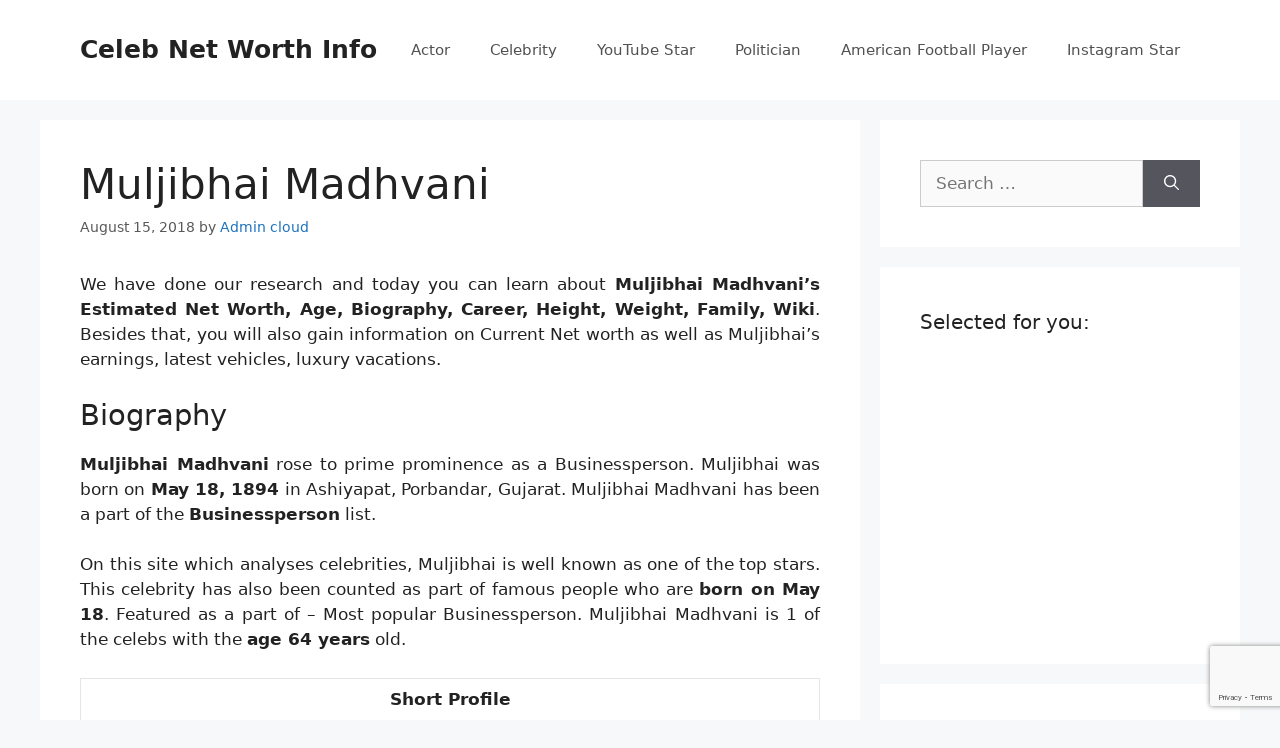

--- FILE ---
content_type: text/html; charset=UTF-8
request_url: https://celebnetworthinfo.com/muljibhai-madhvani-net-worth/
body_size: 9346
content:
<!DOCTYPE html>
<html lang="en-US" prefix="og: http://ogp.me/ns#">
<head>
	<meta charset="UTF-8">
	<link rel="profile" href="https://gmpg.org/xfn/11">
	
<!-- Search Engine Optimization by Rank Math - https://s.rankmath.com/home -->
<title>Muljibhai Madhvani - Celeb Net Worth Info</title>
<meta name="description" content="We have done our research and today you can learn about Muljibhai Madhvani&#039;s Estimated Net Worth, Age, Biography, Career, Height, Weight, Family, Wiki. Besides"/>
<meta name="robots" content="index, follow, max-snippet:-1, max-video-preview:-1, max-image-preview:large"/>
<link rel="canonical" href="https://celebnetworthinfo.com/muljibhai-madhvani-net-worth/" />
<meta property="og:locale" content="en_US">
<meta property="og:type" content="article">
<meta property="og:title" content="Muljibhai Madhvani - Celeb Net Worth Info">
<meta property="og:description" content="We have done our research and today you can learn about Muljibhai Madhvani&#039;s Estimated Net Worth, Age, Biography, Career, Height, Weight, Family, Wiki. Besides">
<meta property="og:url" content="https://celebnetworthinfo.com/muljibhai-madhvani-net-worth/">
<meta property="og:site_name" content="Celeb Net Worth Info">
<meta property="article:section" content="Businessperson">
<meta name="twitter:card" content="summary_large_image">
<meta name="twitter:title" content="Muljibhai Madhvani - Celeb Net Worth Info">
<meta name="twitter:description" content="We have done our research and today you can learn about Muljibhai Madhvani&#039;s Estimated Net Worth, Age, Biography, Career, Height, Weight, Family, Wiki. Besides">
<script type="application/ld+json">{"@context":"https:\/\/schema.org","@graph":[{"@type":"BlogPosting","headline":"Muljibhai Madhvani - Celeb Net Worth Info","description":"We have done our research and today you can learn about Muljibhai Madhvani&#039;s Estimated Net Worth, Age, Biography, Career, Height, Weight, Family, Wiki. Besides","datePublished":"2018-08-15T02:04:38+00:00","dateModified":"2018-08-15T02:04:38+00:00","publisher":{"@type":"Organization","name":"Celeb Net Worth Info","logo":{"@type":"ImageObject","url":"https:\/\/celebnetworthinfo.com\/wp-content\/uploads\/2019\/11\/logo-Copy.png"}},"mainEntityOfPage":{"@type":"WebPage","@id":"https:\/\/celebnetworthinfo.com\/muljibhai-madhvani-net-worth\/"},"author":{"@type":"Person","name":"Admin cloud"}}]}</script>
<!-- /Rank Math WordPress SEO plugin -->

<link rel="amphtml" href="https://celebnetworthinfo.com/muljibhai-madhvani-net-worth/amp/" /><meta name="generator" content="AMP for WP 1.0.77.12"/><link rel='dns-prefetch' href='//www.google.com' />
<link rel='dns-prefetch' href='//s.w.org' />
<link rel="alternate" type="application/rss+xml" title="Celeb Net Worth Info &raquo; Feed" href="https://celebnetworthinfo.com/feed/" />
<link rel="alternate" type="application/rss+xml" title="Celeb Net Worth Info &raquo; Comments Feed" href="https://celebnetworthinfo.com/comments/feed/" />
		<script>
			window._wpemojiSettings = {"baseUrl":"https:\/\/s.w.org\/images\/core\/emoji\/13.0.0\/72x72\/","ext":".png","svgUrl":"https:\/\/s.w.org\/images\/core\/emoji\/13.0.0\/svg\/","svgExt":".svg","source":{"concatemoji":"https:\/\/celebnetworthinfo.com\/wp-includes\/js\/wp-emoji-release.min.js?ver=5.5.17"}};
			!function(e,a,t){var n,r,o,i=a.createElement("canvas"),p=i.getContext&&i.getContext("2d");function s(e,t){var a=String.fromCharCode;p.clearRect(0,0,i.width,i.height),p.fillText(a.apply(this,e),0,0);e=i.toDataURL();return p.clearRect(0,0,i.width,i.height),p.fillText(a.apply(this,t),0,0),e===i.toDataURL()}function c(e){var t=a.createElement("script");t.src=e,t.defer=t.type="text/javascript",a.getElementsByTagName("head")[0].appendChild(t)}for(o=Array("flag","emoji"),t.supports={everything:!0,everythingExceptFlag:!0},r=0;r<o.length;r++)t.supports[o[r]]=function(e){if(!p||!p.fillText)return!1;switch(p.textBaseline="top",p.font="600 32px Arial",e){case"flag":return s([127987,65039,8205,9895,65039],[127987,65039,8203,9895,65039])?!1:!s([55356,56826,55356,56819],[55356,56826,8203,55356,56819])&&!s([55356,57332,56128,56423,56128,56418,56128,56421,56128,56430,56128,56423,56128,56447],[55356,57332,8203,56128,56423,8203,56128,56418,8203,56128,56421,8203,56128,56430,8203,56128,56423,8203,56128,56447]);case"emoji":return!s([55357,56424,8205,55356,57212],[55357,56424,8203,55356,57212])}return!1}(o[r]),t.supports.everything=t.supports.everything&&t.supports[o[r]],"flag"!==o[r]&&(t.supports.everythingExceptFlag=t.supports.everythingExceptFlag&&t.supports[o[r]]);t.supports.everythingExceptFlag=t.supports.everythingExceptFlag&&!t.supports.flag,t.DOMReady=!1,t.readyCallback=function(){t.DOMReady=!0},t.supports.everything||(n=function(){t.readyCallback()},a.addEventListener?(a.addEventListener("DOMContentLoaded",n,!1),e.addEventListener("load",n,!1)):(e.attachEvent("onload",n),a.attachEvent("onreadystatechange",function(){"complete"===a.readyState&&t.readyCallback()})),(n=t.source||{}).concatemoji?c(n.concatemoji):n.wpemoji&&n.twemoji&&(c(n.twemoji),c(n.wpemoji)))}(window,document,window._wpemojiSettings);
		</script>
		<style>
img.wp-smiley,
img.emoji {
	display: inline !important;
	border: none !important;
	box-shadow: none !important;
	height: 1em !important;
	width: 1em !important;
	margin: 0 .07em !important;
	vertical-align: -0.1em !important;
	background: none !important;
	padding: 0 !important;
}
</style>
	<link rel='stylesheet' id='wp-block-library-css'  href='https://celebnetworthinfo.com/wp-includes/css/dist/block-library/style.min.css?ver=5.5.17' media='all' />
<link rel='stylesheet' id='contact-form-7-css'  href='https://celebnetworthinfo.com/wp-content/plugins/contact-form-7/includes/css/styles.css?ver=5.2.2' media='all' />
<link rel='stylesheet' id='generate-style-css'  href='https://celebnetworthinfo.com/wp-content/themes/generatepress/assets/css/main.min.css?ver=3.0.4' media='all' />
<style id='generate-style-inline-css'>
body{background-color:#f7f8f9;color:#222222;}a{color:#1e73be;}a:hover, a:focus, a:active{color:#000000;}.wp-block-group__inner-container{max-width:1200px;margin-left:auto;margin-right:auto;}body, button, input, select, textarea{font-family:-apple-system, system-ui, BlinkMacSystemFont, "Segoe UI", Helvetica, Arial, sans-serif, "Apple Color Emoji", "Segoe UI Emoji", "Segoe UI Symbol";}body{line-height:1.5;}.entry-content > [class*="wp-block-"]:not(:last-child){margin-bottom:1.5em;}.main-navigation .main-nav ul ul li a{font-size:14px;}.sidebar .widget, .footer-widgets .widget{font-size:17px;}@media (max-width:768px){h1{font-size:31px;}h2{font-size:27px;}h3{font-size:24px;}h4{font-size:22px;}h5{font-size:19px;}}.top-bar{background-color:#636363;color:#ffffff;}.top-bar a{color:#ffffff;}.top-bar a:hover{color:#303030;}.site-header{background-color:#ffffff;}.main-title a,.main-title a:hover{color:#222222;}.site-description{color:#757575;}.mobile-menu-control-wrapper .menu-toggle,.mobile-menu-control-wrapper .menu-toggle:hover,.mobile-menu-control-wrapper .menu-toggle:focus,.has-inline-mobile-toggle #site-navigation.toggled{background-color:rgba(0, 0, 0, 0.02);}.main-navigation,.main-navigation ul ul{background-color:#ffffff;}.main-navigation .main-nav ul li a,.menu-toggle, .main-navigation .menu-bar-items{color:#515151;}.main-navigation .main-nav ul li:hover > a,.main-navigation .main-nav ul li:focus > a, .main-navigation .main-nav ul li.sfHover > a, .main-navigation .menu-bar-item:hover > a, .main-navigation .menu-bar-item.sfHover > a{color:#7a8896;background-color:#ffffff;}button.menu-toggle:hover,button.menu-toggle:focus{color:#515151;}.main-navigation .main-nav ul li[class*="current-menu-"] > a{color:#7a8896;background-color:#ffffff;}.main-navigation .main-nav ul li[class*="current-menu-"] > a:hover,.main-navigation .main-nav ul li[class*="current-menu-"].sfHover > a{color:#7a8896;background-color:#ffffff;}.navigation-search input[type="search"],.navigation-search input[type="search"]:active, .navigation-search input[type="search"]:focus, .main-navigation .main-nav ul li.search-item.active > a, .main-navigation .menu-bar-items .search-item.active > a{color:#7a8896;background-color:#ffffff;}.main-navigation ul ul{background-color:#eaeaea;}.main-navigation .main-nav ul ul li a{color:#515151;}.main-navigation .main-nav ul ul li:hover > a,.main-navigation .main-nav ul ul li:focus > a,.main-navigation .main-nav ul ul li.sfHover > a{color:#7a8896;background-color:#eaeaea;}.main-navigation .main-nav ul ul li[class*="current-menu-"] > a{color:#7a8896;background-color:#eaeaea;}.main-navigation .main-nav ul ul li[class*="current-menu-"] > a:hover,.main-navigation .main-nav ul ul li[class*="current-menu-"].sfHover > a{color:#7a8896;background-color:#eaeaea;}.separate-containers .inside-article, .separate-containers .comments-area, .separate-containers .page-header, .one-container .container, .separate-containers .paging-navigation, .inside-page-header{background-color:#ffffff;}.entry-title a{color:#222222;}.entry-title a:hover{color:#55555e;}.entry-meta{color:#595959;}.sidebar .widget{background-color:#ffffff;}.footer-widgets{background-color:#ffffff;}.footer-widgets .widget-title{color:#000000;}.site-info{color:#ffffff;background-color:#55555e;}.site-info a{color:#ffffff;}.site-info a:hover{color:#d3d3d3;}.footer-bar .widget_nav_menu .current-menu-item a{color:#d3d3d3;}input[type="text"],input[type="email"],input[type="url"],input[type="password"],input[type="search"],input[type="tel"],input[type="number"],textarea,select{color:#666666;background-color:#fafafa;border-color:#cccccc;}input[type="text"]:focus,input[type="email"]:focus,input[type="url"]:focus,input[type="password"]:focus,input[type="search"]:focus,input[type="tel"]:focus,input[type="number"]:focus,textarea:focus,select:focus{color:#666666;background-color:#ffffff;border-color:#bfbfbf;}button,html input[type="button"],input[type="reset"],input[type="submit"],a.button,a.wp-block-button__link:not(.has-background){color:#ffffff;background-color:#55555e;}button:hover,html input[type="button"]:hover,input[type="reset"]:hover,input[type="submit"]:hover,a.button:hover,button:focus,html input[type="button"]:focus,input[type="reset"]:focus,input[type="submit"]:focus,a.button:focus,a.wp-block-button__link:not(.has-background):active,a.wp-block-button__link:not(.has-background):focus,a.wp-block-button__link:not(.has-background):hover{color:#ffffff;background-color:#3f4047;}a.generate-back-to-top{background-color:rgba( 0,0,0,0.4 );color:#ffffff;}a.generate-back-to-top:hover,a.generate-back-to-top:focus{background-color:rgba( 0,0,0,0.6 );color:#ffffff;}@media (max-width:768px){.main-navigation .menu-bar-item:hover > a, .main-navigation .menu-bar-item.sfHover > a{background:none;color:#515151;}}.nav-below-header .main-navigation .inside-navigation.grid-container, .nav-above-header .main-navigation .inside-navigation.grid-container{padding:0px 20px 0px 20px;}.site-main .wp-block-group__inner-container{padding:40px;}.separate-containers .paging-navigation{padding-top:20px;padding-bottom:20px;}.entry-content .alignwide, body:not(.no-sidebar) .entry-content .alignfull{margin-left:-40px;width:calc(100% + 80px);max-width:calc(100% + 80px);}.rtl .menu-item-has-children .dropdown-menu-toggle{padding-left:20px;}.rtl .main-navigation .main-nav ul li.menu-item-has-children > a{padding-right:20px;}@media (max-width:768px){.separate-containers .inside-article, .separate-containers .comments-area, .separate-containers .page-header, .separate-containers .paging-navigation, .one-container .site-content, .inside-page-header{padding:30px;}.site-main .wp-block-group__inner-container{padding:30px;}.inside-top-bar{padding-right:30px;padding-left:30px;}.inside-header{padding-right:30px;padding-left:30px;}.widget-area .widget{padding-top:30px;padding-right:30px;padding-bottom:30px;padding-left:30px;}.footer-widgets-container{padding-top:30px;padding-right:30px;padding-bottom:30px;padding-left:30px;}.inside-site-info{padding-right:30px;padding-left:30px;}.entry-content .alignwide, body:not(.no-sidebar) .entry-content .alignfull{margin-left:-30px;width:calc(100% + 60px);max-width:calc(100% + 60px);}.one-container .site-main .paging-navigation{margin-bottom:20px;}}/* End cached CSS */.is-right-sidebar{width:30%;}.is-left-sidebar{width:30%;}.site-content .content-area{width:70%;}@media (max-width:768px){.main-navigation .menu-toggle,.sidebar-nav-mobile:not(#sticky-placeholder){display:block;}.main-navigation ul,.gen-sidebar-nav,.main-navigation:not(.slideout-navigation):not(.toggled) .main-nav > ul,.has-inline-mobile-toggle #site-navigation .inside-navigation > *:not(.navigation-search):not(.main-nav){display:none;}.nav-align-right .inside-navigation,.nav-align-center .inside-navigation{justify-content:space-between;}.has-inline-mobile-toggle .mobile-menu-control-wrapper{display:flex;flex-wrap:wrap;}.has-inline-mobile-toggle .inside-header{flex-direction:row;text-align:left;flex-wrap:wrap;}.has-inline-mobile-toggle .header-widget,.has-inline-mobile-toggle #site-navigation{flex-basis:100%;}.nav-float-left .has-inline-mobile-toggle #site-navigation{order:10;}}
</style>
<script src='https://celebnetworthinfo.com/wp-includes/js/jquery/jquery.js?ver=1.12.4-wp' id='jquery-core-js'></script>
<link rel="https://api.w.org/" href="https://celebnetworthinfo.com/wp-json/" /><link rel="alternate" type="application/json" href="https://celebnetworthinfo.com/wp-json/wp/v2/posts/121700" /><link rel="EditURI" type="application/rsd+xml" title="RSD" href="https://celebnetworthinfo.com/xmlrpc.php?rsd" />
<link rel="wlwmanifest" type="application/wlwmanifest+xml" href="https://celebnetworthinfo.com/wp-includes/wlwmanifest.xml" /> 
<meta name="generator" content="WordPress 5.5.17" />
<link rel='shortlink' href='https://celebnetworthinfo.com/?p=121700' />
<link rel="alternate" type="application/json+oembed" href="https://celebnetworthinfo.com/wp-json/oembed/1.0/embed?url=https%3A%2F%2Fcelebnetworthinfo.com%2Fmuljibhai-madhvani-net-worth%2F" />
<link rel="alternate" type="text/xml+oembed" href="https://celebnetworthinfo.com/wp-json/oembed/1.0/embed?url=https%3A%2F%2Fcelebnetworthinfo.com%2Fmuljibhai-madhvani-net-worth%2F&#038;format=xml" />

		<!-- GA Google Analytics @ https://m0n.co/ga -->
		<script>
			(function(i,s,o,g,r,a,m){i['GoogleAnalyticsObject']=r;i[r]=i[r]||function(){
			(i[r].q=i[r].q||[]).push(arguments)},i[r].l=1*new Date();a=s.createElement(o),
			m=s.getElementsByTagName(o)[0];a.async=1;a.src=g;m.parentNode.insertBefore(a,m)
			})(window,document,'script','https://www.google-analytics.com/analytics.js','ga');
			ga('create', 'UA-177379099-1', 'auto');
			ga('send', 'pageview');
		</script>

	<meta name="viewport" content="width=device-width, initial-scale=1"><link rel="icon" href="https://celebnetworthinfo.com/wp-content/uploads/2019/11/cropped-favicon-32x32.png" sizes="32x32" />
<link rel="icon" href="https://celebnetworthinfo.com/wp-content/uploads/2019/11/cropped-favicon-192x192.png" sizes="192x192" />
<link rel="apple-touch-icon" href="https://celebnetworthinfo.com/wp-content/uploads/2019/11/cropped-favicon-180x180.png" />
<meta name="msapplication-TileImage" content="https://celebnetworthinfo.com/wp-content/uploads/2019/11/cropped-favicon-270x270.png" />
</head>

<body class="post-template-default single single-post postid-121700 single-format-standard wp-embed-responsive right-sidebar nav-float-right separate-containers header-aligned-left dropdown-hover" itemtype="https://schema.org/Blog" itemscope>
	<a class="screen-reader-text skip-link" href="#content" title="Skip to content">Skip to content</a>		<header id="masthead" class="site-header has-inline-mobile-toggle" itemtype="https://schema.org/WPHeader" itemscope>
			<div class="inside-header grid-container">
				<div class="site-branding">
						<p class="main-title" itemprop="headline">
					<a href="https://celebnetworthinfo.com/" rel="home">
						Celeb Net Worth Info
					</a>
				</p>
						
					</div>	<nav id="mobile-menu-control-wrapper" class="main-navigation mobile-menu-control-wrapper">
				<button class="menu-toggle" aria-controls="primary-menu" aria-expanded="false" data-nav="site-navigation">
			<span class="gp-icon icon-menu-bars"><svg viewBox="0 0 512 512" aria-hidden="true" role="img" version="1.1" xmlns="http://www.w3.org/2000/svg" xmlns:xlink="http://www.w3.org/1999/xlink" width="1em" height="1em">
						<path d="M0 96c0-13.255 10.745-24 24-24h464c13.255 0 24 10.745 24 24s-10.745 24-24 24H24c-13.255 0-24-10.745-24-24zm0 160c0-13.255 10.745-24 24-24h464c13.255 0 24 10.745 24 24s-10.745 24-24 24H24c-13.255 0-24-10.745-24-24zm0 160c0-13.255 10.745-24 24-24h464c13.255 0 24 10.745 24 24s-10.745 24-24 24H24c-13.255 0-24-10.745-24-24z" />
					</svg><svg viewBox="0 0 512 512" aria-hidden="true" role="img" version="1.1" xmlns="http://www.w3.org/2000/svg" xmlns:xlink="http://www.w3.org/1999/xlink" width="1em" height="1em">
						<path d="M71.029 71.029c9.373-9.372 24.569-9.372 33.942 0L256 222.059l151.029-151.03c9.373-9.372 24.569-9.372 33.942 0 9.372 9.373 9.372 24.569 0 33.942L289.941 256l151.03 151.029c9.372 9.373 9.372 24.569 0 33.942-9.373 9.372-24.569 9.372-33.942 0L256 289.941l-151.029 151.03c-9.373 9.372-24.569 9.372-33.942 0-9.372-9.373-9.372-24.569 0-33.942L222.059 256 71.029 104.971c-9.372-9.373-9.372-24.569 0-33.942z" />
					</svg></span><span class="screen-reader-text">Menu</span>		</button>
	</nav>
			<nav id="site-navigation" class="main-navigation sub-menu-right" itemtype="https://schema.org/SiteNavigationElement" itemscope>
			<div class="inside-navigation grid-container">
								<button class="menu-toggle" aria-controls="primary-menu" aria-expanded="false">
					<span class="gp-icon icon-menu-bars"><svg viewBox="0 0 512 512" aria-hidden="true" role="img" version="1.1" xmlns="http://www.w3.org/2000/svg" xmlns:xlink="http://www.w3.org/1999/xlink" width="1em" height="1em">
						<path d="M0 96c0-13.255 10.745-24 24-24h464c13.255 0 24 10.745 24 24s-10.745 24-24 24H24c-13.255 0-24-10.745-24-24zm0 160c0-13.255 10.745-24 24-24h464c13.255 0 24 10.745 24 24s-10.745 24-24 24H24c-13.255 0-24-10.745-24-24zm0 160c0-13.255 10.745-24 24-24h464c13.255 0 24 10.745 24 24s-10.745 24-24 24H24c-13.255 0-24-10.745-24-24z" />
					</svg><svg viewBox="0 0 512 512" aria-hidden="true" role="img" version="1.1" xmlns="http://www.w3.org/2000/svg" xmlns:xlink="http://www.w3.org/1999/xlink" width="1em" height="1em">
						<path d="M71.029 71.029c9.373-9.372 24.569-9.372 33.942 0L256 222.059l151.029-151.03c9.373-9.372 24.569-9.372 33.942 0 9.372 9.373 9.372 24.569 0 33.942L289.941 256l151.03 151.029c9.372 9.373 9.372 24.569 0 33.942-9.373 9.372-24.569 9.372-33.942 0L256 289.941l-151.029 151.03c-9.373 9.372-24.569 9.372-33.942 0-9.372-9.373-9.372-24.569 0-33.942L222.059 256 71.029 104.971c-9.372-9.373-9.372-24.569 0-33.942z" />
					</svg></span><span class="mobile-menu">Menu</span>				</button>
				<div id="primary-menu" class="main-nav"><ul id="menu-home" class=" menu sf-menu"><li id="menu-item-495779" class="menu-item menu-item-type-taxonomy menu-item-object-category menu-item-495779"><a href="https://celebnetworthinfo.com/category/actor/">Actor</a></li>
<li id="menu-item-495778" class="menu-item menu-item-type-taxonomy menu-item-object-category menu-item-495778"><a href="https://celebnetworthinfo.com/category/celebrity/">Celebrity</a></li>
<li id="menu-item-495777" class="menu-item menu-item-type-taxonomy menu-item-object-category menu-item-495777"><a href="https://celebnetworthinfo.com/category/youtube-star/">YouTube Star</a></li>
<li id="menu-item-495780" class="menu-item menu-item-type-taxonomy menu-item-object-category menu-item-495780"><a href="https://celebnetworthinfo.com/category/politician/">Politician</a></li>
<li id="menu-item-495781" class="menu-item menu-item-type-taxonomy menu-item-object-category menu-item-495781"><a href="https://celebnetworthinfo.com/category/american-football-player/">American Football Player</a></li>
<li id="menu-item-495782" class="menu-item menu-item-type-taxonomy menu-item-object-category menu-item-495782"><a href="https://celebnetworthinfo.com/category/instagram-star/">Instagram Star</a></li>
</ul></div>			</div>
		</nav>
					</div>
		</header>
		
	<div id="page" class="site grid-container container hfeed">
				<div id="content" class="site-content">
			
	<div id="primary" class="content-area">
		<main id="main" class="site-main">
			
<article id="post-121700" class="post-121700 post type-post status-publish format-standard hentry category-businessperson" itemtype="https://schema.org/CreativeWork" itemscope>
	<div class="inside-article">
					<header class="entry-header">
				<h1 class="entry-title" itemprop="headline">Muljibhai Madhvani</h1>		<div class="entry-meta">
			<span class="posted-on"><time class="entry-date published" datetime="2018-08-15T02:04:38+00:00" itemprop="datePublished">August 15, 2018</time></span> <span class="byline">by <span class="author vcard" itemprop="author" itemtype="https://schema.org/Person" itemscope><a class="url fn n" href="https://celebnetworthinfo.com/author/admin/" title="View all posts by Admin cloud" rel="author" itemprop="url"><span class="author-name" itemprop="name">Admin cloud</span></a></span></span> 		</div>
					</header>
			
		<div class="entry-content" itemprop="text">
			<div>
<p align="justify">We have done our research and today you can learn about <strong>Muljibhai Madhvani&#8217;s Estimated Net Worth, Age, Biography, Career, Height, Weight, Family, Wiki</strong>. Besides that, you will also gain information on Current Net worth as well as Muljibhai&#8217;s earnings, latest vehicles, luxury vacations.</p><div class='code-block code-block-1' style='margin: 8px 0; clear: both;'>
<div id="amzn-assoc-ad-295dd13b-869a-449e-8694-0f713b768699"></div><script data-cfasync="false" async src="//z-na.amazon-adsystem.com/widgets/onejs?MarketPlace=US&adInstanceId=295dd13b-869a-449e-8694-0f713b768699"></script></div>

<h3>Biography</h3>
<p align="justify"><b>Muljibhai Madhvani</b> rose to prime prominence as a Businessperson. Muljibhai was born on <b>May 18, 1894</b> in Ashiyapat, Porbandar, Gujarat. Muljibhai Madhvani has been a part of the <b>Businessperson</b> list. </p>
<p align="justify">On this site which analyses celebrities, Muljibhai is well known as one of the top stars. This celebrity has also been counted as part of famous people who are <strong>born on May 18</strong>. Featured as a part of &#8211;  Most popular Businessperson. Muljibhai Madhvani is 1 of the celebs with the <strong>age 64 years</strong> old. </p>
<table class="tablepress tablepress-id-129454">
<thead>
<tr class="row-0 odd">
<th colspan="2" class="column-1"><strong>Short Profile</strong></th>
</tr>
</thead>
<tbody class="row-hover">
<tr class="row-1 odd">
<td class="column-1"><b>First Name</b></td>
<td class="column-2">Muljibhai</td>
</tr>
<tr/>
<tr class="row-2 evan">
<td class="column-1"><b>Last Name</b></td>
<td class="column-2">Madhvani</td>
</tr>
<tr class="row-3 odd">
<td class="column-1"><b>Profession</b> </td>
<td class="column-2">Businessperson</td>
</tr>
<tr class="row-4 evan">
<td class="column-1"><b>Age</b></td>
<td class="column-2">64 years</td>
</tr>
<tr class="row-5 odd">
<td class="column-1"><b>Birth Sign</b> </td>
<td class="column-2">Taurus</td>
</tr>
<tr class="row-6 evan">
<td class="column-1"><b>Birth Date</b></td>
<td class="column-2">May 18, 1894</td>
</tr>
<tr class="row-7 odd">
<td class="column-1"><b>Birth Place</b></td>
<td class="column-2">Ashiyapat, Porbandar, Gujarat</td>
</tr>
<tr class="row-8 evan">
<td class="column-1"><b>City</b> </td>
<td class="column-2">Gujarat</td>
</tr>
<tr class="row-9 odd">
<td class="column-1"><b>Country</b></td>
<td class="column-2">India</td>
</tr>
</tbody>
</table>
<h2>Muljibhai Madhvani Net Worth</h2>
<p align="justify"><b>Muljibhai Madhvani&#8217;s estimated Net Worth</b>, fast cars, relaxing vacations, pompous lifestyle, income, &amp; other features are listed below. Let&#8217;s check, <b>How Rich is Muljibhai Madhvani</b> in 2019?</p><div class='code-block code-block-2' style='margin: 8px 0; clear: both;'>
<iframe src="//rcm-na.amazon-adsystem.com/e/cm?o=1&p=48&l=ez&f=ifr&linkID=b58b5bf13802cad82d83c48f3fb0d037&t=celebnet-20&tracking_id=celebnet-20" width="728" height="90" scrolling="no" border="0" marginwidth="0" style="border:none;" frameborder="0"></iframe></div>

<p>According to Wikipedia, Forbes &amp; Various Online resource, <b>Muljibhai Madhvani&#8217;s estimated net worth Under Review</b>. You may check previous years net worth, salary &amp; much more from below.</p>
<table class="tablepress tablepress-id-networth">
<tbody>
<tr>
<td>Estimated Net Worth in 2019</td>
<td><b>$100K-$1M (Approx.)</b></td>
</tr>
<tr>
<td>Previous Year&#8217;s Net Worth (2018)</td>
<td><b>Under Review</b></td>
</tr>
<tr>
<td>Annual Salary</td>
<td> Under Review.</td>
</tr>
<tr>
<td>Income Source</td>
<td>Primary Income source Businessperson.</td>
</tr>
</tbody>
</table>
<p>Noted, Muljibhai&#8217;s primary source of income is Businessperson, Currently We don&#8217;t have enough information about Cars, Monthly/Yearly Salary etc. Got more information? Let us know in the comments..</p>
<h3>Muljibhai Madhvani : Age, Height &amp; Weight</h3>
<p>Muljibhai Madhvani&#8217;s age 64 years (as in 2019), height Unknown &amp; weight Not Available. This site will provide additional information on dress size &amp; shoe size soon.</p>
<h3>Muljibhai Madhvani Dead or Alive?</h3>
<p>Famous Businessperson Muljibhai Madhvani is still <b>alive</b> (as per Wikipedia, Last update: December, 2018).</p>
<h3>Some Facts About Muljibhai Madhvani</h3>
<ol>
<li>Muljibhai Madhvani&#8217;s age <b>64 years</b>.</li>
<li>Birthday <b>May 18</b> and Born on <b>1894</b>.</li>
<li>Birth Sign Taurus.</li>
<li/>
</ol>
<h3>Feedback time</h3>
<p>After reaching this far, do you have compliments, complaints or opinions to share? lease let us know. Last update: 23 January, 2020.</p></div>
<!-- AI CONTENT END 1 -->
		</div>

				<footer class="entry-meta">
			<span class="cat-links"><span class="gp-icon icon-categories"><svg viewBox="0 0 512 512" aria-hidden="true" role="img" version="1.1" xmlns="http://www.w3.org/2000/svg" xmlns:xlink="http://www.w3.org/1999/xlink" width="1em" height="1em">
						<path d="M0 112c0-26.51 21.49-48 48-48h110.014a48 48 0 0 1 43.592 27.907l12.349 26.791A16 16 0 0 0 228.486 128H464c26.51 0 48 21.49 48 48v224c0 26.51-21.49 48-48 48H48c-26.51 0-48-21.49-48-48V112z" fill-rule="nonzero"/>
					</svg></span><span class="screen-reader-text">Categories </span><a href="https://celebnetworthinfo.com/category/businessperson/" rel="category tag">Businessperson</a></span> 		<nav id="nav-below" class="post-navigation">
			<span class="screen-reader-text">Post navigation</span>

			<div class="nav-previous"><span class="gp-icon icon-arrow-left"><svg viewBox="0 0 192 512" xmlns="http://www.w3.org/2000/svg" fill-rule="evenodd" clip-rule="evenodd" stroke-linejoin="round" stroke-miterlimit="1.414">
						<path d="M178.425 138.212c0 2.265-1.133 4.813-2.832 6.512L64.276 256.001l111.317 111.277c1.7 1.7 2.832 4.247 2.832 6.513 0 2.265-1.133 4.813-2.832 6.512L161.43 394.46c-1.7 1.7-4.249 2.832-6.514 2.832-2.266 0-4.816-1.133-6.515-2.832L16.407 262.514c-1.699-1.7-2.832-4.248-2.832-6.513 0-2.265 1.133-4.813 2.832-6.512l131.994-131.947c1.7-1.699 4.249-2.831 6.515-2.831 2.265 0 4.815 1.132 6.514 2.831l14.163 14.157c1.7 1.7 2.832 3.965 2.832 6.513z" fill-rule="nonzero"/>
					</svg></span><span class="prev" title="Previous"><a href="https://celebnetworthinfo.com/william-ljunggren-net-worth/" rel="prev">William Ljunggren</a></span></div><div class="nav-next"><span class="gp-icon icon-arrow-right"><svg viewBox="0 0 192 512" xmlns="http://www.w3.org/2000/svg" fill-rule="evenodd" clip-rule="evenodd" stroke-linejoin="round" stroke-miterlimit="1.414">
						<path d="M178.425 256.001c0 2.266-1.133 4.815-2.832 6.515L43.599 394.509c-1.7 1.7-4.248 2.833-6.514 2.833s-4.816-1.133-6.515-2.833l-14.163-14.162c-1.699-1.7-2.832-3.966-2.832-6.515 0-2.266 1.133-4.815 2.832-6.515l111.317-111.316L16.407 144.685c-1.699-1.7-2.832-4.249-2.832-6.515s1.133-4.815 2.832-6.515l14.163-14.162c1.7-1.7 4.249-2.833 6.515-2.833s4.815 1.133 6.514 2.833l131.994 131.993c1.7 1.7 2.832 4.249 2.832 6.515z" fill-rule="nonzero"/>
					</svg></span><span class="next" title="Next"><a href="https://celebnetworthinfo.com/yezdi-hirji-malegam-net-worth/" rel="next">Yezdi Hirji Malegam</a></span></div>		</nav>
				</footer>
			</div>
</article>
		</main>
	</div>

	<div id="right-sidebar" class="widget-area sidebar is-right-sidebar" itemtype="https://schema.org/WPSideBar" itemscope>
	<div class="inside-right-sidebar">
		<aside id="search-2" class="widget inner-padding widget_search"><form method="get" class="search-form" action="https://celebnetworthinfo.com/">
	<label>
		<span class="screen-reader-text">Search for:</span>
		<input type="search" class="search-field" placeholder="Search &hellip;" value="" name="s" title="Search for:">
	</label>
	<button class="search-submit" aria-label="Search"><span class="gp-icon icon-search"><svg viewBox="0 0 512 512" aria-hidden="true" role="img" version="1.1" xmlns="http://www.w3.org/2000/svg" xmlns:xlink="http://www.w3.org/1999/xlink" width="1em" height="1em">
						<path fill-rule="evenodd" clip-rule="evenodd" d="M208 48c-88.366 0-160 71.634-160 160s71.634 160 160 160 160-71.634 160-160S296.366 48 208 48zM0 208C0 93.125 93.125 0 208 0s208 93.125 208 208c0 48.741-16.765 93.566-44.843 129.024l133.826 134.018c9.366 9.379 9.355 24.575-.025 33.941-9.379 9.366-24.575 9.355-33.941-.025L337.238 370.987C301.747 399.167 256.839 416 208 416 93.125 416 0 322.875 0 208z"/>
					</svg></span></button></form>
</aside><aside id="custom_html-5" class="widget_text widget inner-padding widget_custom_html"><h2 class="widget-title">Selected for you:</h2><div class="textwidget custom-html-widget"><iframe src="//rcm-na.amazon-adsystem.com/e/cm?o=1&p=12&l=ez&f=ifr&linkID=c6bb5469b05a18438b80be8aff4de202&t=instan01-20&tracking_id=instan01-20" width="300" height="250" scrolling="no" border="0" marginwidth="0" style="border:none;" frameborder="0"></iframe></div></aside>
		<aside id="recent-posts-2" class="widget inner-padding widget_recent_entries">
		<h2 class="widget-title">Recent Posts</h2>
		<ul>
											<li>
					<a href="https://celebnetworthinfo.com/ronnie-del-carmen-net-worth/">Ronnie del Carmen</a>
									</li>
											<li>
					<a href="https://celebnetworthinfo.com/john-bigler-net-worth/">John Bigler</a>
									</li>
											<li>
					<a href="https://celebnetworthinfo.com/moses-lim-2-net-worth/">Moses Lim</a>
									</li>
											<li>
					<a href="https://celebnetworthinfo.com/paul-baltes-net-worth/">Paul Baltes</a>
									</li>
											<li>
					<a href="https://celebnetworthinfo.com/robert-hurt-net-worth/">Robert Hurt</a>
									</li>
					</ul>

		</aside>	</div>
</div>

	</div>
</div>


<div class="site-footer">
			<footer class="site-info" itemtype="https://schema.org/WPFooter" itemscope>
			<div class="inside-site-info grid-container">
								<div class="copyright-bar">
					<span class="copyright">&copy; 2026 Celeb Net Worth Info</span> &bull; Built with <a href="https://generatepress.com" itemprop="url">GeneratePress</a>				</div>
			</div>
		</footer>
		</div>

<script id='contact-form-7-js-extra'>
var wpcf7 = {"apiSettings":{"root":"https:\/\/celebnetworthinfo.com\/wp-json\/contact-form-7\/v1","namespace":"contact-form-7\/v1"}};
</script>
<script src='https://celebnetworthinfo.com/wp-content/plugins/contact-form-7/includes/js/scripts.js?ver=5.2.2' id='contact-form-7-js'></script>
<script src='https://www.google.com/recaptcha/api.js?render=6Lf5P9QZAAAAAC1kk91_Kl9fgD2H6Dc-gDO6H6FQ&#038;ver=3.0' id='google-recaptcha-js'></script>
<script id='wpcf7-recaptcha-js-extra'>
var wpcf7_recaptcha = {"sitekey":"6Lf5P9QZAAAAAC1kk91_Kl9fgD2H6Dc-gDO6H6FQ","actions":{"homepage":"homepage","contactform":"contactform"}};
</script>
<script src='https://celebnetworthinfo.com/wp-content/plugins/contact-form-7/modules/recaptcha/script.js?ver=5.2.2' id='wpcf7-recaptcha-js'></script>
<!--[if lte IE 11]>
<script src='https://celebnetworthinfo.com/wp-content/themes/generatepress/assets/js/classList.min.js?ver=3.0.4' id='generate-classlist-js'></script>
<![endif]-->
<script id='generate-main-js-extra'>
var generatepressMenu = {"toggleOpenedSubMenus":"1","openSubMenuLabel":"Open Sub-Menu","closeSubMenuLabel":"Close Sub-Menu"};
</script>
<script src='https://celebnetworthinfo.com/wp-content/themes/generatepress/assets/js/main.min.js?ver=3.0.4' id='generate-main-js'></script>
<script src='https://celebnetworthinfo.com/wp-includes/js/wp-embed.min.js?ver=5.5.17' id='wp-embed-js'></script>

<script defer src="https://static.cloudflareinsights.com/beacon.min.js/vcd15cbe7772f49c399c6a5babf22c1241717689176015" integrity="sha512-ZpsOmlRQV6y907TI0dKBHq9Md29nnaEIPlkf84rnaERnq6zvWvPUqr2ft8M1aS28oN72PdrCzSjY4U6VaAw1EQ==" data-cf-beacon='{"version":"2024.11.0","token":"1ed12803c09341ca9ebcd9d489185a1a","r":1,"server_timing":{"name":{"cfCacheStatus":true,"cfEdge":true,"cfExtPri":true,"cfL4":true,"cfOrigin":true,"cfSpeedBrain":true},"location_startswith":null}}' crossorigin="anonymous"></script>
</body>
</html>


--- FILE ---
content_type: text/html; charset=utf-8
request_url: https://www.google.com/recaptcha/api2/anchor?ar=1&k=6Lf5P9QZAAAAAC1kk91_Kl9fgD2H6Dc-gDO6H6FQ&co=aHR0cHM6Ly9jZWxlYm5ldHdvcnRoaW5mby5jb206NDQz&hl=en&v=N67nZn4AqZkNcbeMu4prBgzg&size=invisible&anchor-ms=20000&execute-ms=30000&cb=wtvm76b9zha7
body_size: 48975
content:
<!DOCTYPE HTML><html dir="ltr" lang="en"><head><meta http-equiv="Content-Type" content="text/html; charset=UTF-8">
<meta http-equiv="X-UA-Compatible" content="IE=edge">
<title>reCAPTCHA</title>
<style type="text/css">
/* cyrillic-ext */
@font-face {
  font-family: 'Roboto';
  font-style: normal;
  font-weight: 400;
  font-stretch: 100%;
  src: url(//fonts.gstatic.com/s/roboto/v48/KFO7CnqEu92Fr1ME7kSn66aGLdTylUAMa3GUBHMdazTgWw.woff2) format('woff2');
  unicode-range: U+0460-052F, U+1C80-1C8A, U+20B4, U+2DE0-2DFF, U+A640-A69F, U+FE2E-FE2F;
}
/* cyrillic */
@font-face {
  font-family: 'Roboto';
  font-style: normal;
  font-weight: 400;
  font-stretch: 100%;
  src: url(//fonts.gstatic.com/s/roboto/v48/KFO7CnqEu92Fr1ME7kSn66aGLdTylUAMa3iUBHMdazTgWw.woff2) format('woff2');
  unicode-range: U+0301, U+0400-045F, U+0490-0491, U+04B0-04B1, U+2116;
}
/* greek-ext */
@font-face {
  font-family: 'Roboto';
  font-style: normal;
  font-weight: 400;
  font-stretch: 100%;
  src: url(//fonts.gstatic.com/s/roboto/v48/KFO7CnqEu92Fr1ME7kSn66aGLdTylUAMa3CUBHMdazTgWw.woff2) format('woff2');
  unicode-range: U+1F00-1FFF;
}
/* greek */
@font-face {
  font-family: 'Roboto';
  font-style: normal;
  font-weight: 400;
  font-stretch: 100%;
  src: url(//fonts.gstatic.com/s/roboto/v48/KFO7CnqEu92Fr1ME7kSn66aGLdTylUAMa3-UBHMdazTgWw.woff2) format('woff2');
  unicode-range: U+0370-0377, U+037A-037F, U+0384-038A, U+038C, U+038E-03A1, U+03A3-03FF;
}
/* math */
@font-face {
  font-family: 'Roboto';
  font-style: normal;
  font-weight: 400;
  font-stretch: 100%;
  src: url(//fonts.gstatic.com/s/roboto/v48/KFO7CnqEu92Fr1ME7kSn66aGLdTylUAMawCUBHMdazTgWw.woff2) format('woff2');
  unicode-range: U+0302-0303, U+0305, U+0307-0308, U+0310, U+0312, U+0315, U+031A, U+0326-0327, U+032C, U+032F-0330, U+0332-0333, U+0338, U+033A, U+0346, U+034D, U+0391-03A1, U+03A3-03A9, U+03B1-03C9, U+03D1, U+03D5-03D6, U+03F0-03F1, U+03F4-03F5, U+2016-2017, U+2034-2038, U+203C, U+2040, U+2043, U+2047, U+2050, U+2057, U+205F, U+2070-2071, U+2074-208E, U+2090-209C, U+20D0-20DC, U+20E1, U+20E5-20EF, U+2100-2112, U+2114-2115, U+2117-2121, U+2123-214F, U+2190, U+2192, U+2194-21AE, U+21B0-21E5, U+21F1-21F2, U+21F4-2211, U+2213-2214, U+2216-22FF, U+2308-230B, U+2310, U+2319, U+231C-2321, U+2336-237A, U+237C, U+2395, U+239B-23B7, U+23D0, U+23DC-23E1, U+2474-2475, U+25AF, U+25B3, U+25B7, U+25BD, U+25C1, U+25CA, U+25CC, U+25FB, U+266D-266F, U+27C0-27FF, U+2900-2AFF, U+2B0E-2B11, U+2B30-2B4C, U+2BFE, U+3030, U+FF5B, U+FF5D, U+1D400-1D7FF, U+1EE00-1EEFF;
}
/* symbols */
@font-face {
  font-family: 'Roboto';
  font-style: normal;
  font-weight: 400;
  font-stretch: 100%;
  src: url(//fonts.gstatic.com/s/roboto/v48/KFO7CnqEu92Fr1ME7kSn66aGLdTylUAMaxKUBHMdazTgWw.woff2) format('woff2');
  unicode-range: U+0001-000C, U+000E-001F, U+007F-009F, U+20DD-20E0, U+20E2-20E4, U+2150-218F, U+2190, U+2192, U+2194-2199, U+21AF, U+21E6-21F0, U+21F3, U+2218-2219, U+2299, U+22C4-22C6, U+2300-243F, U+2440-244A, U+2460-24FF, U+25A0-27BF, U+2800-28FF, U+2921-2922, U+2981, U+29BF, U+29EB, U+2B00-2BFF, U+4DC0-4DFF, U+FFF9-FFFB, U+10140-1018E, U+10190-1019C, U+101A0, U+101D0-101FD, U+102E0-102FB, U+10E60-10E7E, U+1D2C0-1D2D3, U+1D2E0-1D37F, U+1F000-1F0FF, U+1F100-1F1AD, U+1F1E6-1F1FF, U+1F30D-1F30F, U+1F315, U+1F31C, U+1F31E, U+1F320-1F32C, U+1F336, U+1F378, U+1F37D, U+1F382, U+1F393-1F39F, U+1F3A7-1F3A8, U+1F3AC-1F3AF, U+1F3C2, U+1F3C4-1F3C6, U+1F3CA-1F3CE, U+1F3D4-1F3E0, U+1F3ED, U+1F3F1-1F3F3, U+1F3F5-1F3F7, U+1F408, U+1F415, U+1F41F, U+1F426, U+1F43F, U+1F441-1F442, U+1F444, U+1F446-1F449, U+1F44C-1F44E, U+1F453, U+1F46A, U+1F47D, U+1F4A3, U+1F4B0, U+1F4B3, U+1F4B9, U+1F4BB, U+1F4BF, U+1F4C8-1F4CB, U+1F4D6, U+1F4DA, U+1F4DF, U+1F4E3-1F4E6, U+1F4EA-1F4ED, U+1F4F7, U+1F4F9-1F4FB, U+1F4FD-1F4FE, U+1F503, U+1F507-1F50B, U+1F50D, U+1F512-1F513, U+1F53E-1F54A, U+1F54F-1F5FA, U+1F610, U+1F650-1F67F, U+1F687, U+1F68D, U+1F691, U+1F694, U+1F698, U+1F6AD, U+1F6B2, U+1F6B9-1F6BA, U+1F6BC, U+1F6C6-1F6CF, U+1F6D3-1F6D7, U+1F6E0-1F6EA, U+1F6F0-1F6F3, U+1F6F7-1F6FC, U+1F700-1F7FF, U+1F800-1F80B, U+1F810-1F847, U+1F850-1F859, U+1F860-1F887, U+1F890-1F8AD, U+1F8B0-1F8BB, U+1F8C0-1F8C1, U+1F900-1F90B, U+1F93B, U+1F946, U+1F984, U+1F996, U+1F9E9, U+1FA00-1FA6F, U+1FA70-1FA7C, U+1FA80-1FA89, U+1FA8F-1FAC6, U+1FACE-1FADC, U+1FADF-1FAE9, U+1FAF0-1FAF8, U+1FB00-1FBFF;
}
/* vietnamese */
@font-face {
  font-family: 'Roboto';
  font-style: normal;
  font-weight: 400;
  font-stretch: 100%;
  src: url(//fonts.gstatic.com/s/roboto/v48/KFO7CnqEu92Fr1ME7kSn66aGLdTylUAMa3OUBHMdazTgWw.woff2) format('woff2');
  unicode-range: U+0102-0103, U+0110-0111, U+0128-0129, U+0168-0169, U+01A0-01A1, U+01AF-01B0, U+0300-0301, U+0303-0304, U+0308-0309, U+0323, U+0329, U+1EA0-1EF9, U+20AB;
}
/* latin-ext */
@font-face {
  font-family: 'Roboto';
  font-style: normal;
  font-weight: 400;
  font-stretch: 100%;
  src: url(//fonts.gstatic.com/s/roboto/v48/KFO7CnqEu92Fr1ME7kSn66aGLdTylUAMa3KUBHMdazTgWw.woff2) format('woff2');
  unicode-range: U+0100-02BA, U+02BD-02C5, U+02C7-02CC, U+02CE-02D7, U+02DD-02FF, U+0304, U+0308, U+0329, U+1D00-1DBF, U+1E00-1E9F, U+1EF2-1EFF, U+2020, U+20A0-20AB, U+20AD-20C0, U+2113, U+2C60-2C7F, U+A720-A7FF;
}
/* latin */
@font-face {
  font-family: 'Roboto';
  font-style: normal;
  font-weight: 400;
  font-stretch: 100%;
  src: url(//fonts.gstatic.com/s/roboto/v48/KFO7CnqEu92Fr1ME7kSn66aGLdTylUAMa3yUBHMdazQ.woff2) format('woff2');
  unicode-range: U+0000-00FF, U+0131, U+0152-0153, U+02BB-02BC, U+02C6, U+02DA, U+02DC, U+0304, U+0308, U+0329, U+2000-206F, U+20AC, U+2122, U+2191, U+2193, U+2212, U+2215, U+FEFF, U+FFFD;
}
/* cyrillic-ext */
@font-face {
  font-family: 'Roboto';
  font-style: normal;
  font-weight: 500;
  font-stretch: 100%;
  src: url(//fonts.gstatic.com/s/roboto/v48/KFO7CnqEu92Fr1ME7kSn66aGLdTylUAMa3GUBHMdazTgWw.woff2) format('woff2');
  unicode-range: U+0460-052F, U+1C80-1C8A, U+20B4, U+2DE0-2DFF, U+A640-A69F, U+FE2E-FE2F;
}
/* cyrillic */
@font-face {
  font-family: 'Roboto';
  font-style: normal;
  font-weight: 500;
  font-stretch: 100%;
  src: url(//fonts.gstatic.com/s/roboto/v48/KFO7CnqEu92Fr1ME7kSn66aGLdTylUAMa3iUBHMdazTgWw.woff2) format('woff2');
  unicode-range: U+0301, U+0400-045F, U+0490-0491, U+04B0-04B1, U+2116;
}
/* greek-ext */
@font-face {
  font-family: 'Roboto';
  font-style: normal;
  font-weight: 500;
  font-stretch: 100%;
  src: url(//fonts.gstatic.com/s/roboto/v48/KFO7CnqEu92Fr1ME7kSn66aGLdTylUAMa3CUBHMdazTgWw.woff2) format('woff2');
  unicode-range: U+1F00-1FFF;
}
/* greek */
@font-face {
  font-family: 'Roboto';
  font-style: normal;
  font-weight: 500;
  font-stretch: 100%;
  src: url(//fonts.gstatic.com/s/roboto/v48/KFO7CnqEu92Fr1ME7kSn66aGLdTylUAMa3-UBHMdazTgWw.woff2) format('woff2');
  unicode-range: U+0370-0377, U+037A-037F, U+0384-038A, U+038C, U+038E-03A1, U+03A3-03FF;
}
/* math */
@font-face {
  font-family: 'Roboto';
  font-style: normal;
  font-weight: 500;
  font-stretch: 100%;
  src: url(//fonts.gstatic.com/s/roboto/v48/KFO7CnqEu92Fr1ME7kSn66aGLdTylUAMawCUBHMdazTgWw.woff2) format('woff2');
  unicode-range: U+0302-0303, U+0305, U+0307-0308, U+0310, U+0312, U+0315, U+031A, U+0326-0327, U+032C, U+032F-0330, U+0332-0333, U+0338, U+033A, U+0346, U+034D, U+0391-03A1, U+03A3-03A9, U+03B1-03C9, U+03D1, U+03D5-03D6, U+03F0-03F1, U+03F4-03F5, U+2016-2017, U+2034-2038, U+203C, U+2040, U+2043, U+2047, U+2050, U+2057, U+205F, U+2070-2071, U+2074-208E, U+2090-209C, U+20D0-20DC, U+20E1, U+20E5-20EF, U+2100-2112, U+2114-2115, U+2117-2121, U+2123-214F, U+2190, U+2192, U+2194-21AE, U+21B0-21E5, U+21F1-21F2, U+21F4-2211, U+2213-2214, U+2216-22FF, U+2308-230B, U+2310, U+2319, U+231C-2321, U+2336-237A, U+237C, U+2395, U+239B-23B7, U+23D0, U+23DC-23E1, U+2474-2475, U+25AF, U+25B3, U+25B7, U+25BD, U+25C1, U+25CA, U+25CC, U+25FB, U+266D-266F, U+27C0-27FF, U+2900-2AFF, U+2B0E-2B11, U+2B30-2B4C, U+2BFE, U+3030, U+FF5B, U+FF5D, U+1D400-1D7FF, U+1EE00-1EEFF;
}
/* symbols */
@font-face {
  font-family: 'Roboto';
  font-style: normal;
  font-weight: 500;
  font-stretch: 100%;
  src: url(//fonts.gstatic.com/s/roboto/v48/KFO7CnqEu92Fr1ME7kSn66aGLdTylUAMaxKUBHMdazTgWw.woff2) format('woff2');
  unicode-range: U+0001-000C, U+000E-001F, U+007F-009F, U+20DD-20E0, U+20E2-20E4, U+2150-218F, U+2190, U+2192, U+2194-2199, U+21AF, U+21E6-21F0, U+21F3, U+2218-2219, U+2299, U+22C4-22C6, U+2300-243F, U+2440-244A, U+2460-24FF, U+25A0-27BF, U+2800-28FF, U+2921-2922, U+2981, U+29BF, U+29EB, U+2B00-2BFF, U+4DC0-4DFF, U+FFF9-FFFB, U+10140-1018E, U+10190-1019C, U+101A0, U+101D0-101FD, U+102E0-102FB, U+10E60-10E7E, U+1D2C0-1D2D3, U+1D2E0-1D37F, U+1F000-1F0FF, U+1F100-1F1AD, U+1F1E6-1F1FF, U+1F30D-1F30F, U+1F315, U+1F31C, U+1F31E, U+1F320-1F32C, U+1F336, U+1F378, U+1F37D, U+1F382, U+1F393-1F39F, U+1F3A7-1F3A8, U+1F3AC-1F3AF, U+1F3C2, U+1F3C4-1F3C6, U+1F3CA-1F3CE, U+1F3D4-1F3E0, U+1F3ED, U+1F3F1-1F3F3, U+1F3F5-1F3F7, U+1F408, U+1F415, U+1F41F, U+1F426, U+1F43F, U+1F441-1F442, U+1F444, U+1F446-1F449, U+1F44C-1F44E, U+1F453, U+1F46A, U+1F47D, U+1F4A3, U+1F4B0, U+1F4B3, U+1F4B9, U+1F4BB, U+1F4BF, U+1F4C8-1F4CB, U+1F4D6, U+1F4DA, U+1F4DF, U+1F4E3-1F4E6, U+1F4EA-1F4ED, U+1F4F7, U+1F4F9-1F4FB, U+1F4FD-1F4FE, U+1F503, U+1F507-1F50B, U+1F50D, U+1F512-1F513, U+1F53E-1F54A, U+1F54F-1F5FA, U+1F610, U+1F650-1F67F, U+1F687, U+1F68D, U+1F691, U+1F694, U+1F698, U+1F6AD, U+1F6B2, U+1F6B9-1F6BA, U+1F6BC, U+1F6C6-1F6CF, U+1F6D3-1F6D7, U+1F6E0-1F6EA, U+1F6F0-1F6F3, U+1F6F7-1F6FC, U+1F700-1F7FF, U+1F800-1F80B, U+1F810-1F847, U+1F850-1F859, U+1F860-1F887, U+1F890-1F8AD, U+1F8B0-1F8BB, U+1F8C0-1F8C1, U+1F900-1F90B, U+1F93B, U+1F946, U+1F984, U+1F996, U+1F9E9, U+1FA00-1FA6F, U+1FA70-1FA7C, U+1FA80-1FA89, U+1FA8F-1FAC6, U+1FACE-1FADC, U+1FADF-1FAE9, U+1FAF0-1FAF8, U+1FB00-1FBFF;
}
/* vietnamese */
@font-face {
  font-family: 'Roboto';
  font-style: normal;
  font-weight: 500;
  font-stretch: 100%;
  src: url(//fonts.gstatic.com/s/roboto/v48/KFO7CnqEu92Fr1ME7kSn66aGLdTylUAMa3OUBHMdazTgWw.woff2) format('woff2');
  unicode-range: U+0102-0103, U+0110-0111, U+0128-0129, U+0168-0169, U+01A0-01A1, U+01AF-01B0, U+0300-0301, U+0303-0304, U+0308-0309, U+0323, U+0329, U+1EA0-1EF9, U+20AB;
}
/* latin-ext */
@font-face {
  font-family: 'Roboto';
  font-style: normal;
  font-weight: 500;
  font-stretch: 100%;
  src: url(//fonts.gstatic.com/s/roboto/v48/KFO7CnqEu92Fr1ME7kSn66aGLdTylUAMa3KUBHMdazTgWw.woff2) format('woff2');
  unicode-range: U+0100-02BA, U+02BD-02C5, U+02C7-02CC, U+02CE-02D7, U+02DD-02FF, U+0304, U+0308, U+0329, U+1D00-1DBF, U+1E00-1E9F, U+1EF2-1EFF, U+2020, U+20A0-20AB, U+20AD-20C0, U+2113, U+2C60-2C7F, U+A720-A7FF;
}
/* latin */
@font-face {
  font-family: 'Roboto';
  font-style: normal;
  font-weight: 500;
  font-stretch: 100%;
  src: url(//fonts.gstatic.com/s/roboto/v48/KFO7CnqEu92Fr1ME7kSn66aGLdTylUAMa3yUBHMdazQ.woff2) format('woff2');
  unicode-range: U+0000-00FF, U+0131, U+0152-0153, U+02BB-02BC, U+02C6, U+02DA, U+02DC, U+0304, U+0308, U+0329, U+2000-206F, U+20AC, U+2122, U+2191, U+2193, U+2212, U+2215, U+FEFF, U+FFFD;
}
/* cyrillic-ext */
@font-face {
  font-family: 'Roboto';
  font-style: normal;
  font-weight: 900;
  font-stretch: 100%;
  src: url(//fonts.gstatic.com/s/roboto/v48/KFO7CnqEu92Fr1ME7kSn66aGLdTylUAMa3GUBHMdazTgWw.woff2) format('woff2');
  unicode-range: U+0460-052F, U+1C80-1C8A, U+20B4, U+2DE0-2DFF, U+A640-A69F, U+FE2E-FE2F;
}
/* cyrillic */
@font-face {
  font-family: 'Roboto';
  font-style: normal;
  font-weight: 900;
  font-stretch: 100%;
  src: url(//fonts.gstatic.com/s/roboto/v48/KFO7CnqEu92Fr1ME7kSn66aGLdTylUAMa3iUBHMdazTgWw.woff2) format('woff2');
  unicode-range: U+0301, U+0400-045F, U+0490-0491, U+04B0-04B1, U+2116;
}
/* greek-ext */
@font-face {
  font-family: 'Roboto';
  font-style: normal;
  font-weight: 900;
  font-stretch: 100%;
  src: url(//fonts.gstatic.com/s/roboto/v48/KFO7CnqEu92Fr1ME7kSn66aGLdTylUAMa3CUBHMdazTgWw.woff2) format('woff2');
  unicode-range: U+1F00-1FFF;
}
/* greek */
@font-face {
  font-family: 'Roboto';
  font-style: normal;
  font-weight: 900;
  font-stretch: 100%;
  src: url(//fonts.gstatic.com/s/roboto/v48/KFO7CnqEu92Fr1ME7kSn66aGLdTylUAMa3-UBHMdazTgWw.woff2) format('woff2');
  unicode-range: U+0370-0377, U+037A-037F, U+0384-038A, U+038C, U+038E-03A1, U+03A3-03FF;
}
/* math */
@font-face {
  font-family: 'Roboto';
  font-style: normal;
  font-weight: 900;
  font-stretch: 100%;
  src: url(//fonts.gstatic.com/s/roboto/v48/KFO7CnqEu92Fr1ME7kSn66aGLdTylUAMawCUBHMdazTgWw.woff2) format('woff2');
  unicode-range: U+0302-0303, U+0305, U+0307-0308, U+0310, U+0312, U+0315, U+031A, U+0326-0327, U+032C, U+032F-0330, U+0332-0333, U+0338, U+033A, U+0346, U+034D, U+0391-03A1, U+03A3-03A9, U+03B1-03C9, U+03D1, U+03D5-03D6, U+03F0-03F1, U+03F4-03F5, U+2016-2017, U+2034-2038, U+203C, U+2040, U+2043, U+2047, U+2050, U+2057, U+205F, U+2070-2071, U+2074-208E, U+2090-209C, U+20D0-20DC, U+20E1, U+20E5-20EF, U+2100-2112, U+2114-2115, U+2117-2121, U+2123-214F, U+2190, U+2192, U+2194-21AE, U+21B0-21E5, U+21F1-21F2, U+21F4-2211, U+2213-2214, U+2216-22FF, U+2308-230B, U+2310, U+2319, U+231C-2321, U+2336-237A, U+237C, U+2395, U+239B-23B7, U+23D0, U+23DC-23E1, U+2474-2475, U+25AF, U+25B3, U+25B7, U+25BD, U+25C1, U+25CA, U+25CC, U+25FB, U+266D-266F, U+27C0-27FF, U+2900-2AFF, U+2B0E-2B11, U+2B30-2B4C, U+2BFE, U+3030, U+FF5B, U+FF5D, U+1D400-1D7FF, U+1EE00-1EEFF;
}
/* symbols */
@font-face {
  font-family: 'Roboto';
  font-style: normal;
  font-weight: 900;
  font-stretch: 100%;
  src: url(//fonts.gstatic.com/s/roboto/v48/KFO7CnqEu92Fr1ME7kSn66aGLdTylUAMaxKUBHMdazTgWw.woff2) format('woff2');
  unicode-range: U+0001-000C, U+000E-001F, U+007F-009F, U+20DD-20E0, U+20E2-20E4, U+2150-218F, U+2190, U+2192, U+2194-2199, U+21AF, U+21E6-21F0, U+21F3, U+2218-2219, U+2299, U+22C4-22C6, U+2300-243F, U+2440-244A, U+2460-24FF, U+25A0-27BF, U+2800-28FF, U+2921-2922, U+2981, U+29BF, U+29EB, U+2B00-2BFF, U+4DC0-4DFF, U+FFF9-FFFB, U+10140-1018E, U+10190-1019C, U+101A0, U+101D0-101FD, U+102E0-102FB, U+10E60-10E7E, U+1D2C0-1D2D3, U+1D2E0-1D37F, U+1F000-1F0FF, U+1F100-1F1AD, U+1F1E6-1F1FF, U+1F30D-1F30F, U+1F315, U+1F31C, U+1F31E, U+1F320-1F32C, U+1F336, U+1F378, U+1F37D, U+1F382, U+1F393-1F39F, U+1F3A7-1F3A8, U+1F3AC-1F3AF, U+1F3C2, U+1F3C4-1F3C6, U+1F3CA-1F3CE, U+1F3D4-1F3E0, U+1F3ED, U+1F3F1-1F3F3, U+1F3F5-1F3F7, U+1F408, U+1F415, U+1F41F, U+1F426, U+1F43F, U+1F441-1F442, U+1F444, U+1F446-1F449, U+1F44C-1F44E, U+1F453, U+1F46A, U+1F47D, U+1F4A3, U+1F4B0, U+1F4B3, U+1F4B9, U+1F4BB, U+1F4BF, U+1F4C8-1F4CB, U+1F4D6, U+1F4DA, U+1F4DF, U+1F4E3-1F4E6, U+1F4EA-1F4ED, U+1F4F7, U+1F4F9-1F4FB, U+1F4FD-1F4FE, U+1F503, U+1F507-1F50B, U+1F50D, U+1F512-1F513, U+1F53E-1F54A, U+1F54F-1F5FA, U+1F610, U+1F650-1F67F, U+1F687, U+1F68D, U+1F691, U+1F694, U+1F698, U+1F6AD, U+1F6B2, U+1F6B9-1F6BA, U+1F6BC, U+1F6C6-1F6CF, U+1F6D3-1F6D7, U+1F6E0-1F6EA, U+1F6F0-1F6F3, U+1F6F7-1F6FC, U+1F700-1F7FF, U+1F800-1F80B, U+1F810-1F847, U+1F850-1F859, U+1F860-1F887, U+1F890-1F8AD, U+1F8B0-1F8BB, U+1F8C0-1F8C1, U+1F900-1F90B, U+1F93B, U+1F946, U+1F984, U+1F996, U+1F9E9, U+1FA00-1FA6F, U+1FA70-1FA7C, U+1FA80-1FA89, U+1FA8F-1FAC6, U+1FACE-1FADC, U+1FADF-1FAE9, U+1FAF0-1FAF8, U+1FB00-1FBFF;
}
/* vietnamese */
@font-face {
  font-family: 'Roboto';
  font-style: normal;
  font-weight: 900;
  font-stretch: 100%;
  src: url(//fonts.gstatic.com/s/roboto/v48/KFO7CnqEu92Fr1ME7kSn66aGLdTylUAMa3OUBHMdazTgWw.woff2) format('woff2');
  unicode-range: U+0102-0103, U+0110-0111, U+0128-0129, U+0168-0169, U+01A0-01A1, U+01AF-01B0, U+0300-0301, U+0303-0304, U+0308-0309, U+0323, U+0329, U+1EA0-1EF9, U+20AB;
}
/* latin-ext */
@font-face {
  font-family: 'Roboto';
  font-style: normal;
  font-weight: 900;
  font-stretch: 100%;
  src: url(//fonts.gstatic.com/s/roboto/v48/KFO7CnqEu92Fr1ME7kSn66aGLdTylUAMa3KUBHMdazTgWw.woff2) format('woff2');
  unicode-range: U+0100-02BA, U+02BD-02C5, U+02C7-02CC, U+02CE-02D7, U+02DD-02FF, U+0304, U+0308, U+0329, U+1D00-1DBF, U+1E00-1E9F, U+1EF2-1EFF, U+2020, U+20A0-20AB, U+20AD-20C0, U+2113, U+2C60-2C7F, U+A720-A7FF;
}
/* latin */
@font-face {
  font-family: 'Roboto';
  font-style: normal;
  font-weight: 900;
  font-stretch: 100%;
  src: url(//fonts.gstatic.com/s/roboto/v48/KFO7CnqEu92Fr1ME7kSn66aGLdTylUAMa3yUBHMdazQ.woff2) format('woff2');
  unicode-range: U+0000-00FF, U+0131, U+0152-0153, U+02BB-02BC, U+02C6, U+02DA, U+02DC, U+0304, U+0308, U+0329, U+2000-206F, U+20AC, U+2122, U+2191, U+2193, U+2212, U+2215, U+FEFF, U+FFFD;
}

</style>
<link rel="stylesheet" type="text/css" href="https://www.gstatic.com/recaptcha/releases/N67nZn4AqZkNcbeMu4prBgzg/styles__ltr.css">
<script nonce="gVpDaN9OwYyXjoi9PhaZUw" type="text/javascript">window['__recaptcha_api'] = 'https://www.google.com/recaptcha/api2/';</script>
<script type="text/javascript" src="https://www.gstatic.com/recaptcha/releases/N67nZn4AqZkNcbeMu4prBgzg/recaptcha__en.js" nonce="gVpDaN9OwYyXjoi9PhaZUw">
      
    </script></head>
<body><div id="rc-anchor-alert" class="rc-anchor-alert"></div>
<input type="hidden" id="recaptcha-token" value="[base64]">
<script type="text/javascript" nonce="gVpDaN9OwYyXjoi9PhaZUw">
      recaptcha.anchor.Main.init("[\x22ainput\x22,[\x22bgdata\x22,\x22\x22,\[base64]/[base64]/MjU1Ong/[base64]/[base64]/[base64]/[base64]/[base64]/[base64]/[base64]/[base64]/[base64]/[base64]/[base64]/[base64]/[base64]/[base64]/[base64]\\u003d\x22,\[base64]\\u003d\x22,\[base64]/DsVzDkGzDsyDCl3cICWF/ccOawofDoDNoesOcw45Lwr7DrsO5w4xewrBmC8OMScKKNTfCocKgw4loJ8Kww456wpLCpTjDsMO6LhbCqVoScxTCrsOVWMKrw4kxw6LDkcOTw7PCmcK0E8O/wrRIw77CgQ3CtcOEwrLDrMKEwqJLwqJDaX5fwqklJcOCCMOxwoIZw47CscOcw5glDz7Cu8OKw4XCjirDp8KpKMO/w6vDg8O9w4rDhMKnw5PDkCoVAEciD8O8VTbDqiLCukUEZ14hXMOsw5vDjsK3R8Kaw6g/[base64]/CqQ/Dp8KdwpbDglk+E8Kjw77Dm8KkCn4IHTnCssKDagnDlcOrYsO7wrzCuRFdP8KlwrYWEMO4w5dXX8KTB8KoZ3N9wozDpcOmwqXCsmkxwqp/wr/CjTXDksK6e1VQw7VPw61vAS/[base64]/[base64]/Dt2kKTwhuw60yw5hUwpMdw4fDvGXDssKpw7oDTcK3PUzCgx8Xwq/DrMOgQGtqf8OiF8O9aHDDusK2LDJhw60FYcKpR8KRF2tJNsOhw6HDonZNwp4Pwp/CpiLClwTCjRMmQHbCicOkwoXCp8KteEvCpsO/ZR00NyQAw5LDlMKeasKZAwTChsK7MCF/dhwcw6kNecKlwqXCnMKZwpZ/d8OjFlY6wq/CnCsEfMKewpfCgGo4VCpMw53DvsOyEMO0w4zCuwJTCsKbWWHDlXrCkWwnw5ENP8O4bMOGw7/CpGfCnE4hGMOcwoZcRMOhw43Dq8KUwoVJCGs+wpPDssOXPjhAfgnCuQotRsOuSsKvJHB4w6LDky3DmsK6SsOzfsOgFsO/csK+EcK4wqNdwppOIR3DghoTFF/DpwPDjCQjwqo2KQBjQQsbPy/ClsKXU8OCMsKpw6rDiRfCjR7DnsOvwqvDqStCw6XCgMOlw7kCOMKcTsOKwo3CkhnCgirDvhImasKxXgTDgSlZHMKLw4Eqw4JuUcKCSAoSw7/CtRltSiwTw63DuMKFAzXCr8OIwpjDscOpw6UmKGtJwrnCpMKSw7F8H8KywqTDjMKcCMKNw4rCk8KAw7zCmns4LMKywrRfw6VOHcKmwoXDh8OWMijCgMO/XDvCsMKiDCzDmcKPwqrCrG/[base64]/[base64]/CmsORYQs1w5V2w75cw4RoSMKbR8OVHQfCscObGcK4TwwwfMOTwoQcw65iK8ODSXQTwpvCuVEALMKbF3/DmGbDocKFw5rCs3dvc8KzJ8KPHhbDmcOGOw7Cr8Olek7Ct8K/bEvDscOTCyvCoi3DmSzCmjnDuF/DlxUEwpHCmcOnQcKfw7smwot8wr3CscKMEiRcITRSw4PDi8KZwosJwonCoEHCsx8yG0vChMKdVT/[base64]/DlsOLw414wqbDj8K7w7MbesOpwqrDmwc5TMK9GsOlLB87wqdfSR3DtsK9bsKzw50WOsKVRiTDqkLCicKQwrfCs8KGwrxdPMKkd8Klwq7CqcOBw4Now5rCuw7Co8O5w7wOXDsQGS4Nw5TCsMK5RMKdacKnH2/Cmz7ChMOVw4QTwqZbPMOuBUhnw6fClsO2ci1VKhPCh8KrS3LDlWkSQcOAWMOaICAgwoTDv8OCwrbDvTENW8O9w4TCtsKcw74uw5BBw4lKwpfDs8OgWsOKOsOOw6M0wpsoR8KTIXMyw7jCtyRaw5DCnTMRwp/DuUnCgnUNw63DqsORwr5ZHw/Dp8OMwq0vP8OFfcKMw4sXE8OoGWQIaHvDisKTfcO6Z8O8JRYBc8OiFMKCWHBfb3DDrsOKw7JYbMO/[base64]/DskFZw5ddacKrw6MsI8KKwpNxwqN5Wn9YWEHDniRRQVRQwrxRwpvDvsKiwqnDnQ1pwr9RwrhXHgEkwpDDsMOdWMKVfcKqasKyXjEBw45awo7DnEXDsR3Ctk0YKMKcwoZVMsODwrB0wpvCnlTCuThaw5LDucK/worChMOHD8OQwq/DscK/wrYtV8K3bmtyw6bCv8OxwpvCkV4iHxEBH8OpJ3zClcKeQyLCjMKVw67DpcKew4nCrMODQsOjw7vDvsOUUsK0R8KFwqwPEHTCmGBMWcKlw6HDi8KAdMOFWMOxw4I/[base64]/DgcOBD8KxwovCqhHDi30Nw57CnyJXfx5kGxvDpGB8FMKWJFjDpcOmwrcLZAlTw64MwpouVXfCusK5DyZGJ3FAwpTCksO2HAzClmTDnEc2TsOEeMOvwoEWwo7Cu8Obwp3Cu8O6w59yPcKbwrZ1GMKow4PCg0zCgsO8wpfCvFgRw6vCrUDDqiHCm8OuIi/DqGMdwrPCrCEvwp3Co8KEw7DDox3CvsO7w6JYwqHDpVjClcK6KiYsw5vDjmrDhsKmZMKvYMOrMBTCsl9wcMKwX8ODPTrCp8Orw6RxHFzDtEcpRcKBw7DDisKEQsO9OcOhb8KJw6rCp2/DiBLDvsKmW8KawpNkwrfDjwlAXXPDognCnE9MEHc7wprDon7Cr8OkMxfCucK/[base64]/CvmLDn8Kiw63CrcKdw4UACx/DoMKFw73DrcOhCR9+JUbDlcOrw7gxXcOPU8Oaw5hFJMKjw7BEwrbCtcO4wpXDq8KMwpHCj1fCnDrCtXzDqcO4e8K7RcOAWcOXwp/DvsOzDnjDtVtlwot5wosHw4vDgMOFwqdmw6PCt0tkLXInw7lswpDCtiHDpXJtwpXDo1l+LgHDm31Ew7fCvG/[base64]/ZsKbwqzDtzwpaMOOdMOjwr/[base64]/Dn8KBacO7emjCjsKRWx0GbMKsRE3CpMKmecOla8K/w7VHaQjDu8KCAsKQAsOgwrLDr8KhwpjDsGbCmlwHJMO2Y2PCpcKbwq0Lw5LCoMKVwrvCtSAaw4g4wo7DsVzDjy0MRDEZMcKNw57DucO4WsKEXsO0F8OJaDEDWSRuXMKWwqE6GAbDncKhwrnDplYkw7DCtG5GMsKCei/DlMOBw6LDv8O4dAZsCsOKWWbCqgEbwp3CnsKRCcKUw5HDsyvCuxzCpUvDuh/CqcOew5/Du8Okw6QPwqfDhW3CmMK5BiJtw6UMwqnDgcO2w6fCqcOQwpd6wrvDs8KgNWLCsGHCvX9TPcOcdMOSOVhYNFXDk1Miw6dswrPDulMqwq0+w454IhjDtsKJwq/CiMONUcOMTcOVbHHDkVDChG/CncKKDnrCm8OFNCkAw4bCji7CsMO2wq3DpDPDkTsnw7B2csOoVg8xwookFx7CosKAwrk/[base64]/[base64]/w4fCrMKgw7nCjsKQclbDqMKqwrQJGsOsw6HDvnoNwrMXGR4Pw5Z8wqjDh8O4VHcpwpRYw77DnMKGOcK/w5Vaw6MfBMK9wogLwrfDo0ZUCQhLwqJkw5/[base64]/DmFLCjyPCkcKMUxTDggbClcOGWHXCs3ILdMKfwqTDizYxWknCj8Kow6MYfHwewqLDnz3DokNdDHYsw63Ckh4bYmJcPSjCnEQZw6zDkVbCkxDDs8Knwq7DrF4QwoJMZMObw57DncKVw5DChwEAwqoDw53Dm8OBFFQ/wqLDiMOYwrvDhjrCtMOTBS5ewr4galAvwprDhC9Ywr1rw5YOB8KIa2Riw6kOK8Ocw7IGLMKowobDmsObwpMnw43Cj8ONG8KRw5XDucKRY8OCU8KLwoAWwp/CmiRFCWTCvBIWRRXDlcKfworDp8OTwoLCrsONwq/CiWpNw6LDr8Kiw73Dlh9DPsOWYms1XTnDoS3DgEPDsMKoVcO4fCM7JsO6w6xPecKNN8Orwp4cPcKmwpnDj8Ojwq19dEoHYi0/[base64]/DgsKcVWXCqMOWZsKRMMOAR8OtP3TCqsK4wqDCv8K4woHCrjZ4w7A7w6VBwoYdecKgwr8yAWfCjsOdZ23Cvi4XJAA1EgvDo8KTw4fCuMOhwr3Cl1rDgiVkPinCnVZeO8Kuw63CjsOowrvDv8KvJ8OzSinDgMOhw7Eqw5AjLMO6U8OLYcKbwqFjLjxPZ8KiRMOzw6/CvFFOYlTDmcOcHRZkBMKkQcOcUxBPJMOZwqxJw7UVTEnCmTYRwo7DiGljJz4aw4vDhMKLw445LHXCv8Oaw7M/Sg0Gw44gw7BaesK/aDbCn8O5wonCuwgiBMOiwrU5wqkjVsOMOcOEwpY7NWw3QcOgwqDCjnDCsQc3wotSw7XCqMKFw709bmHChUZEw6cvwq7DvMKGZRwwwrDDh2IaHF88w5nDgsKKVMONw4jCvMOHwr3DrMO8wpkjwoIaMA9hbsOBwqTDvAMow4HDtcKoYMKZw5/DtsKFwozDqsOUw6fDqMKyw7jChBbDnDHChMKcwp5iJMOzwpkjK3jDlhEQOBTDmcOSU8KUFsOkw7zDjhBPdsKqN1nDlsK0WsOxwq5swoVvwqp5YsKqwodKR8OAUSlQwo5Qw7jDnwbDhkATMHjCln3DvjJUwrUawqbCjF01w7PDhcO6wo8IIWXDikDDhcOVK17DtMO/wrUQMcOwwq7DoiUxw5EMwqXDicOlw7Mdw5ZnCXvCtBYLw6N+wr7DlMO4CE3CpmgXFmvCvsKpwr8Gw6TDmCzDncOnw6/Co8ObPnIMwq9GwqMFHsO6BMKVw47CuMO6wrjCvsOJwrgNcEzCl3pLLTMew6Z+e8KFw5B9wpVmwqvDlsKRasOKJjPCh3vDhmLCpcO3YB0Pw5HCt8OQbEbDp3kFwrXCuMKvw5vDq1cjw6Y6H3XCrsOrwpxBwo9hwp8lwoTCqB3Dm8O/Xw7DpXAIOjDDgsO7w6jCgMKhW1I7w7TCvcOvwqFGw6kbw4J7NyXCumHDh8KSwp7DqsKww6wLw5jCuljCgix/w77CvMKhC1p+w7wew6nDl0pVb8OMdcOLVsOlYsOFwpfDl0bDhsODw73Di1U+K8KPCMOiX0/DjAF9R8KQT8KhwpnDk30KegfDicKVwo/DqMK2wo48DCrDpzfCqnEGblZqwop4LsO2w43Dm8OgwoXCgMOiw4HCscKnF8K6w7cIAsK/JzE+el3Ch8Otw7wnwqAkwpwofcOAwrHDiBNkwpgqQXFMw6tUw719XcKeSMO4wp7CrsOTw4wOw7/CgMO0w6nDu8O3ZGrDpCHDhk0fLxwhN2nCsMKRXsKdfMKAB8OlMMOyV8OTKMO3wo/[base64]/V1R7dHvChcKqNH4rwoU6w55xwobCjz/Dv8O6G37CoT/CplPCi149aDPDkBd1cy00wrA/[base64]/DkAfClVdBCRB3wrrDtj14w6nDocOcw7fDugU6K8KSw6M1w4fCo8OYXMOcByjCkDXCu2jClBIpw55jwqPDtzsdcsOobsK8f8Kbw7lONm5PbBLDksOtX0o8woXCkHbCkzXCs8OsZsODw7MdwoRowq0Lw6bCiy/CrB96QzpiRl3CvQzDogLDrWU3Q8Opwqcsw7/Dkn/Co8KvwpfDlcKsShPCqsObwoUGwqrDlsKtwpQocsKzfMOXwrvCo8Oewo5lwpExDcKtwr/CrsO3H8K9w5MMFsKywrt/Q3zDjT7DqcOFRMKzd8OMwpzDjhsbdsOjV8Ovwo1Kw4ERw4V1w4duDMOcYWDCunVjw44wGmB2LGzDl8K5woRJNsKdw47Dk8KPw5J5CWZdJMOMwrFfw6VGeiReQVzCu8KrK3XCrsOGwoYGBBzDjsK7wrHCgHXDlxvDp8KhRWPDpBJOaEPDrMO+wo/CssKufMOCGkF3wpg1w6HCi8K0w4DDvjI6fH5nJCpKw5xrwpM/w49URcKLwpFUwoEZwpnCvsOzTcKEHBNOWxjDvsKiw40ZLMKDwrhqZsKHwqEJLcOdBsODU8OBBcKwworDhSPDqMK9A39WQ8OLw4Q4wo/CoVNSZ8K2wr1QFz/CmAIFYhsIbTXDjMO4w4DCsnjCoMK1w64fw5kswqE3IcOzwq49w483w73DlWJ2eMK3w4M4w7ckwpDChlctc1LDqsO1SwMPw5fCssO4w5/CkWzDjcKfaWgPBBAfwphmw4HDlyvCsyxAwowoCkHCh8KcNMOYccKMw6PCtcKLwo7DgRjDsGBKwqTDnMOKw7gFZ8KkbhXChMO4UW3DoDFSwql1wrwvWR7Cs25Yw4LCq8Opwqolw595wrzCp0U1GsKfwp87wpxVwqs5VS/CiULDvzhqw7nCoMKOw5nCqnIcw4M2FgHDkUjDkMKoZsKvw4HDhAnDoMOswq1zw6ZewpdsC2DCu1UrLsOawpsaFXLDu8K2w5V/[base64]/[base64]/b2AxwplNH8K/[base64]/DjsOVwr3DvG3CtsOcw55qGn8dNX7DiihVcDnDpgLCsyRoc8KAwovDtG7Ct3NvEsK4w4RmIMKBEgTCicKYwod8M8OvClbCtsK/wonDhMOPw4jCs1HCml86bg41w5rCqsO+GMK/bEAZC8ODw6pyw7bCrsOXw6rDhMO/wp/DrsK5D1nCjXZbwq5Gw7TDocKGaj3CjX5EwogGwpnDosOWw5XDngB9woXCn0k4wqNwOVnDj8Krw7rCssOVFhpKVW1GwrfCgsOnCE/DvAZIwrnCjkZ5woLDkcOXXU7CuT3CrUDCgDzCs8KHQsKAwqFeBsKrWMOUw54PQsKtwrBiQMK/w6RgZirCj8KpQsOTw7t6wrgQMsKUwonDo8OwwrjDhsOYYAA3WlRewrA4elHCp00kw5vCgUcYb3nDq8O3AEsFM2vCtsOmw58Bw7DDjULDk3rDtSXCpsO6Xnc/KHs3N2giQsKhw4VpBiAEYsOJQMOXO8OAw7kbc2gnajF4w4PCicORVkoIDTLDiMKbwr4/[base64]/Cr8O1K2zDmBU8MALDjcOZwqLDvcO2wp1cEsOKT8KdwqdIXTMuXcO2wppmw75eEmYUCDobU8O0w5BcV1EKEFzCv8OkPMOOwqDDuGTCvcKUaDrDohDCq39/[base64]/DcOYSsKtw4AAwqxnAsOKw4I5Txx+LlpAw41iIxTDqA9dwp3DiGrDjsK2YRXDt8KowpLDhMOmwrwuwp8yCiAkMgUrI8O6w4MkWEggwpBafMO/wrnDksOmOxPDjMKawrB2ciLCsgVuw48/wpcdA8K7wp/[base64]/[base64]/Cg8Opw7fDgFo1VMKREMKmQTtSwqbCuMOgLMKmZ8K6PkA0w5XCmWoEHQ4LwpbCmD/Dp8Kpw4XDiHDCuMKSeTbCuMKqAcKfwq3Ckk5+HMKoPcKAUMKHOMOdw47CgH3CsMKubFsPw6dlHcKfSHs7H8OuNMO/w5PCusKhw6XCu8K/[base64]/CsXhkFmHCjDVvw7gSVMKgLcKywrvDrF3Ch2XDo8O+M8Kow7LCkW3DtWLCqhfDui1YA8OBwrnCqDhYwppvw4/Cr2FyO3c6HAsgwrjDnTPCmMOqWCHCqcOiRRdnwpkOwqx0wol1wrPDsw4Ew7zDhAfCsMOeJmPCjBMSwpHCpBd8IELCqRMWQsOyaHDCvncKw67DlMKhw4UbNGHDjH8VJsO9E8OXwrfChS/[base64]/CvjnCpMOuw41gwq00wo15KnbCksO4VTE8wonDuMKfwoQsw4vDvcO1w5RhVTg9w4Qyw6PCqMKhWsOewrVtQcK9w6MaO8OewphvdCjDh2DCtQHCicKZaMO5w6LDijV2w5U1w6UwwpVnwq5qwodVwqsqw6/Dt0XClGXCgxLDmgd9wpl9GsK2wqZCdSFlJ3Mgwolnw7U6wq/CjxdibMKQKMKvfMOYw6fDuGFBFsKtwpPCsMKgwo7Cu8KSw5DDtVFcwoRvOgnDisKMwrMDVsKVeXY2wqAFRcKlwrPCiH5KwqPDvGrCg8Ocw68oSzXDrMKDw7o8RA/CicOTHMONE8Kzw4Eyw7gdCBDDmsOVFsOTPsOkEELDtV8Yw5jCtMOiHkDCq2/CjyhBw73CkS8bFMOjPMObwqHCrVk1w47DsEPDq0XDuWLDrk3CtBnDhsK1wr1VRcKzUmPDsHLCncK/XcOPfGfDu1jCgiHDqWrCqsK6OwVBwrdewqHDhcKmwrfDo13CtsOlwrfDk8O+eAzCgi/DocO1fsK5dsOEQ8Kre8KVwrLDtMOfw4obf0XDrhjCocOZbMKXwqXCu8OhNlkgA8K4w6dHVhwEwps5DxDCmsOFGsKfwptLRMKhw78Iw67DksKMw4PDsMOTwrjClsKnRF/CrgAgwrXDlyLCtmfCscKZB8OAw65NIcK3wpB2c8OPw7p4fXs+w51IwqrCvMKtw6XDqsO+Qx4hdsOBwrjCvm7CjcOgGcK/wrzCvMOnwq3ClDfDocK9wo9GOMO3XF4QJMK6LFjDj347XcOOEMKjwq1jOMO6wpjCuRYfJh0rwo0xw4/DosOWwpXCnsKrSwQWX8KNw789wrDChl9Hf8KNwobCs8OYHjVpBcOiw5tAwojCkMKQN0/Cu13Dn8Okw69tw5fDrMK6RMKxHR7DrcKCMFzCjsKfwpPDocKQwrhmwobCmsKiZMOxSMKdRX/DnMOMVsKjwpMAVidEwq7DlsOTf2sZMcKGw7kwwqbDvMOCNsOEwrY+w7QFP25Pw4oKw41mH28dw6w9w43CmcKCwrHDlsO7Fh7CuV/Dn8Ojwop5wrRUwp5Pw4Mmw6p1wpvDi8O9f8KqXMOzbEJ2wpPDjsK3wqnCocOpwpxEw4bCkcOXbT4mGMKzC8OmH2ctwo3DksO3BcOlWhcUw6fCi0zCu3R6G8KgERVpwoTCpcKjw6vDg2JbwqIGw6LDlEfCgD/Cg8OnwqzCsB1gYsKxwrjClSTCgTobw7xcwp3DsMO9KxtFw5E0wqrDmcOuw6RgK0bDjMOFPMOHKsKuMGE8bxIPBMOjw5UCBiPCoMK0X8KnesK2w7zCosO3wq5VE8OPF8KiEURgVsO+dsK0GsK4w6gtHcOVwrXDvcK/[base64]/w7vCjxLDrcKjVsOCwpYQEsONF3DCusKuwrnDmnnDt0dPwp5nMFcya048wrYswofCqj1tOMK9w5pWWsKQw43CsMOXwpTDsyJOwoYMw4dUw7FwbBzDnycyeMK2wo7DqArDmgdBPk/Cv8OXTsOZw4nDpVrCs31Mw6FOwoPDkDPCqzPCo8OgTcKiw5APCHzCv8OUDsK/TMKAesOccsOuTMK7wrzCrAQrw6tAI1M1wqQMwqwENgYBFMKHcMObw7TDssKhDk/CvCprQz7DhkrCgVfCrsOaecKXTRnDqwNNMsKmwpnDn8KXw7s4SQRCwpUeWT7CrEBSwrtfw5t/wqDCvVvDh8KLwoPDkW3DonVEwoPDqcK7ecONIGbDpsKdw4M6wrDCoVgBVcOTQcKzwoo5w6slwroTCsKzUDJPwq/[base64]/DvU08w7fDpijDmAzCiQc5w7Qsw7LCpsOzwojDqcOJRMKNw6DCjcK8woPDiWRUUArCncKHQsOtwqtcISV8w41pVGjDjsO3wq/Ch8OzPVTCk2PDojPCq8OIwq9bVy/DgsKQwq94w53Di2AHL8K4w6kHAAfDsFYRwrbCm8OrC8KWD8Kxw5oCQcOAw6zDs8Ocw5J0YsOVw6DDsBwiYMKewqbCs27CusOTT1NxUcOnAMKGw4hrAsKBwqktf15hw7Mhwpt4w6PCqQ3Cr8OFOnJ7wrgVwqwpwr4zw59HEMKsQ8KCW8O/wpd9w7Fmw6nCp2p4wokow5XCiCfDnwgnfEhCw5VpIcK7wpPCusO7wqDDhcK7w7cKwqdsw4xQw7k3w4rCl0XCn8KXCsKJaWhCRMKvwo5pZMOmNwxoScOkVC/DlzoLwqdqbsKiB2TCsXTDssKVAsOGw6nDuyXDvA3Ds15hKMKqwpXCi2l4bmXCssKXKsKdw5Emw4dFw5/CpcOTTUQAUDpeEMOVQcOYesK1FMK4Xm54FCNCwr8pBcKbW8KpZcObwpXDucOwwqJ3wr3Cj0sMw4oRwobCisOAfcOSCnw9woLCsCwDYRN0YBFgw5Z5bcO0w4/DvmTDnEfClBx7FcOpeMKJwqPDmsOqQ0vDt8OJV3vDtcKMKsOvLHgqCcO7wqbDl8KewpLCi3/[base64]/BjUlMR3CpMOow743w7HCtnhcB8OgScOGwqFtIiDCjR4gw50lF8OPwpdOPGfDrsOZwpMCVGoTwpvCoVUrK3gawqJKTcKhScOwLnJHZMORJS7DoCLCr30EQA9He8OIw73Dr2dow6coKGIGwodJRG/CoivCmcOuTHUeZsKKLcOPwp8awo7CgcK1Z2Zqwp/[base64]/CssORRH7DusKTw4TCssK+w7wIwq0ECg8ZwqHCu2AHKsKoB8KOXMO9w4Q0cCLDk2pcBiNzwqbCjMOgw6JAE8KzPC0efRs5ZMKEYQpqIcKsV8OwEkgcQcKWwoLCrMOswp/[base64]/DoBvDrsO0w5XCrH8Vw785w73DqsK3LXMOGMOnGcKjdsO6wqh5w600cybDmUR+XsKyw50+wp/DqXXClgzDrkbChcOVwojDjcO9RA4RV8Onw7HDssOLw5/[base64]/CgGbDsMOkw498w4Btwo7CqyTCoR8AFcOtw6HCsMKJwowdPcOMwo7CjMOHCj/Drh3DtQLDn3wBaU/DvMOEwpNmB2DDnnV+GFAowqNew7DCjzwodcOFw4g+ecKaRB00w5sARsKTw68uw6BKMkocTcO8wpVqVmfDjMKaJMKVw4sjKMKnwq9UcGbDr3fClF3DnjLDmE9qw7AyTcOxwpE7w7oHQGnCtsOlI8K8w6PDrVnDskFWwqnDt0jDkBTCu8K/w4rCtysMU0XDr8Orwp9Ewo44LsOFMw7CksKfwqjDsjcdBmvDtcOFw6pVMF/CtcOCwoF3w6nDucOYclJDacKFwotvwoLDhcObDMKqw7PDocKOw44cASJswrzDjCDClMKIw7HCuMO6EsKJw7TClTBzwoLCvnYYwoHCvncvwrQywoPDnE84wpoRw7jCo8OwUz7Dr1nCoy/CpwMewqPDh0jDujnDtETCusK1w5DCo0UTesOqwp/[base64]/Cl3g8a8O4FcK9HW/Dvj3DjlrCksOIZjzCnAFpwp4OwoPDucKvV2B0wqtjw5jCskLCmUzDulTCu8OjGQjDsDIeF1V1w6hPw7TCuMOEcTtZw4YySVc/Z1IXQTrDpMKGwpzDtFHCt2ZLKEx6wqjDr0vDlALCn8K/AFjDr8KKVRrCosOHGxMFNxpdKFMzEGbDvw9XwpEFwo0NFMKmccOEwpPCtThULMO8ZlbCtMOgwqPCnsOpw4jDucO/w4zDuAzDgMO6asKjwq8XwpjCjUPCi2/DvQBdw59PVcKmIVrDiMKHw55nZcO/Bh/CtiIYw5nDj8KdfsKFwrIzHcOCwrQAZ8Oiw61hO8KfP8OPWApVw5DDigDDp8OhLsKNwonDv8OiwoJXwp7Chk7CqcKzwpbClFzCpcKbwpdPwpvDuwwdwrhbB3TDpsKrw7rCigUpVsOja8KoKiZaIH/DgcKBwr3Dm8KzwrUIw5XDmsOVEB03wqbDq0HCgcKCwpd4M8KnwpXDksKcMSzDhcKvZ1TCjxUJwqbDrCMrw41sw4wtw54Mw6fDh8OXN8Ksw6wWQAg5GsOSwplIwqkyWCFPPFHDlEzChERYw6XDgxJHEns/w55nw7jDi8OhDcK+w7HCosKTL8KgLcO4wrsdw63CpGt7wpp5wpo4DMOGwpHClsK4ZVfDssKTwp4EHsOpwqHCl8KeEMOVwq1mbyvDrEY7w4zCtjvDj8KgHcOEPTx6w6/CmDoQwq5lQ8KxMVfDsMK0w7M/w5PCkMKaTsKiw6IbMMK8KMOww6Uyw7lTw7rDq8OPwpg+w7bCh8KfwrPDn8KqAcO1w443dwxXDMKkFVzCmlPDpBfDlcKuIUkkwqRhw4U8w7DChXR4w6vCtMO6wpgjG8OowojDqwUjwrd4SGHDkGcHwoASFRlnZCXDvgEbBl0Pw6dRw7BHw5PCpsORw5HDvkzDrjZdw6/[base64]/DmC5iFMOwesKUESpQNBnDi8K0wp9MwpzDjGsfwq/[base64]/[base64]/DilvCpA/ChcOww6oENycOw51VLsKHO8Kpw7zCum3CswrCoCrDkcOzworChcKaYcOlPcO/w6Iww4kYFSZaZcOcM8OCwpUTcWFNLXAPeMKuHVtRfzXDl8Kvwq0gwpoEKBvDgMKUeMO/[base64]/DtcKlwrbDoznCo8K0K8OkQUQONWXDnzDCu8KTWcK7GsKnPVZzFHtHw5QhwqbCrcKwNcK0UMKmw7UibBhvwqNkAwfDhi9DYnXCghvCsMO6wrnDicODwoZVLmDCjsK9w6PCvDoPwrc3UcOcw5/DuUTCjn5AEcOkw5QZMmJ7D8OZL8K7PG3DqC/[base64]/[base64]/cMOOw6/DicO9S0MgUCnChyrCnwTDqsK7cMOHwpjCnMOPOitcPwHCkFkAESUjAsOFw41uwocUbmkQFMOnwq0aecOEwr93ZMOkw74rw5nCsSbCmC5UDcKEwqLCi8Kmw6rDncOJwr3DtMKwwo/DnMOGw4wWwpVeJMO+McOJwopJwr/[base64]/NTF4wqJlw45BwrPDsAbCqcOwBzgYwqzDqcO/[base64]/DicKvwoFQJMKRwq/DgsO2YSEya8K7w6DCvnFYYlhaw53Dg8KNwokwRyjCrcKTw5fDoMKqwonCvjQhw5diwq3DlhLCq8K7aXVleVw5wrQZZ8Oqw6YpTTbDisOPwo/[base64]/CmlILw5nDqg7Dk8KEUy7CqsOgw55hBsOxHcKhUmDCnmBTwpzDmEDDvMKaw7LDjsKEMXtgwpJ1w7gzN8KyBcO/wofCgERNw6HDhxJRw7jDsxXCoX8NwogEIcOzGsK2wr4YEBLCkhYmLMK9JUTCgcKPw6JfwpNkw5AhwobCiMK1w4bCm0fDtWhDJMOwVnxASx3DvUcOwp7DmDjDqcOIQjsZw5xiB01+woLChMKzLxfDjlcOCsOfDMKHUcKmZMOew4xwwpnDtnogZULCg0rDnFXDhzhYR8O/[base64]/CjxA6SsKOwplWw7AOenZBw58pwoXDkcKww53DpWpMWcKow5vCnH5VwoTDlcONd8OOZHfCgQ/DkQPCisOaSWfDkMKubMKbw6xjUkgQcwnDrcOnQjHCkGsdIXF0eVPCiU3CrMKvEMOTfMKQcXnDo27ClTLDokgdwqUuR8Oof8OlwrHCnGcQSmrCg8O/LwxLwrMtwpc+w5Bjc3clw688amTDoS/CqXAIwqvCpcK1w4FBw5nDkcKhR3M1TcKGS8OwwrwyUMOiw55AVX86w5/[base64]/JgceCWHDscKtI3XDusOlGsKNBzh2G8KWwrZPTsK/w4F9w5fCjTbClsKZZ0PCn0LDslbCosKVw5dsasOXwqDDrMKGPsOfw5HCi8OVwqpHw5LDgMOrJhQ/w4vDiV0bZQ3Ct8O0OsOgdBwEWsKoJ8KXYGUawpwlDifCjD3Dj3bCncKpFcO2VMKWw6RETEhlw59BCsOiURMnXxbCusO3wqgPNmFxwo1AwrvCmB/[base64]/[base64]/fy7Cs8OrZVpsccKGw6swJ2zCl8OxwrnCrAMXw7QzZGIwwroZw53CqMKOwrMbwqfCgsOpwqoxwo8jw59KHE/DjRxuY0IHwp18B09OKsKNwpXDghNPO30YwrzDpsKMdAl3LgUMw6/[base64]/wohWw6zDj8KJX8OlTcOLwpnDp8OkRzM0w5jDtMO3w4V1w5bDsHXCq8Onw798wr5+w47DhMOxw7scdj/[base64]/Dm8ODwp1aSyvCjELDpUfDtMOLAcOyS8OSwopUPsK5XMOQw48pwrzCkSpywqBeLcOCwoDCgsOsa8KtJsK0dADCjMKtacOQw5lZw7FaAGE/JsOpwpTCqGnDp3rDsHDDjsOkwoNhwq80wqLCpmB5LHBbwrxlKTXCsS9HQAvCqRDCr0xpIxwXJmrCu8OkBMOQccOpw63CiSTCg8K7P8OdwqdhZMO4XHPCucK8J088PcKBIn/DucOkc2LCicKcw63ClMKgXMK9BMKtQnNeCR7DncKjEw3CoMKww7LCgsOHXyDCgVY+I8K2EHnCk8Omw6oTD8KQw49jEsOeJcKyw7XDssKhwq/Cs8OPwphra8KgwoxhNyYCwoHCq8OxEjlvUzVQwqUAwrBsUMKEUMOlw5RbAcKfwrIVw5ZcwpfDuEQsw7lqw6U5OzAzwp/Cq2xiRcO8w4R4w685w5xjUMO3w5fDqsKvw7EUV8OXKVHDphXDrcKPw4LCsgzClUHCl8Kdw4jCvBbDoQfDoEHDrsKfwpbCq8OrNMKhw4F6FcOEaMK7MsOIJcKSw7g3w6caw5XDhcK1wp4/[base64]/YxY5wo3CuUnDlF3CizLCs8O1w7oiwooDw6BARGB6bgPCunAxwrcqw6hIw57DvBHDuXPDtcO2L31ow5LDgsKdw7nCig3Cm8KSdMO2woBjwrFcAQV6JMOsw6TDgMOyworCp8OyNsOFTiLClwdRwrHChMOnOMKGwopowpl0F8Ohw7slYFbCv8Oowq9vQcK3ET/CoMOrB38PSzxEYlzCoD5kOGXCqsKGFl0oU8OjcsK/w47Cv2zDs8OWwrgyw7DCoD/[base64]/Do8KkfjIFGTnDizPDp8KMZ3IRU8KNe8Oxw77CnMORLMK4w4kNRsKwwoZeUcOvw5XDhwtaw4HDs8KCYcOUw5MUwqJDw7nCmsOnScK+wpBiw7zDr8KSJ3rDlElYw5nCicO7H3/DgRrCgMK9bMOWDjLCnMKgOMOXIDYwwqFnT8KJUyQjwqEPKB0KwqI9w5pqP8KJQcOvw7lHBnbDsl7CozcWwr/DpcKMwqdOO8Kgw4/DqkbDlxLCh3Z3P8KHw5/CnCDCl8OoAcKnEcKzw5tlwqJTAUhadnnDq8O4QzHDuMKvwrnChMOnZ1M1EcKVw4EpwrDDpF5RbBplwpY0w5c4BmJQRsKjw7poWHnCjF/[base64]/ChsK+AcKbw7bDj3nChMKvwoAzwoDDtxlfXU8lU8Ofw689wrXCt8KyWMKYwpHCnsKcwrjCq8OADw8IBcK/[base64]/ClzjDsMK5woPCjcOjwo3Cq3Vkw7HCkl3DksKuwq0awrbCrClyeMK5TcKsw73CqsOOBS3CiDRfw6jClMKXwrJbw4zCkXzDscKgAnUxIFIlWHFhBcKgw6rCmmd4UMKhw6MUCMKlfmvCkMKbwqXCgMOow69ANiJ5KlIIDDNqV8K9w68KLlrCk8O5BMKtw6IIcE/DnBLClVjDhcKCwo/DmHpEW1Miw55nKxPDqgR/wp96GcK0w4vDnEnCtsO1w45rwrnDqsKmT8KuQXbCjcO/w6PDtMOuVMOWwqfCnsKjw64owro6wpVCwqTCj8OKw7lAwonDu8Knw5rCjDhmR8OkXsOYfHTCmksuw5DChlwWw6vDjwdCwpsWw4rCmirDgnh7J8KUw6lEEcORPsKkQ8K4w6kVwofCqxTCr8KaT04FTBjDpR/DthN2wpAjQsK2PD9gU8Ksw6rCnUJfw71NwqnDg1xrwqXDrDUOYB/DgcOcwoJjAMOrw77Cp8Kdwq0KE33DkE0rQ3wZD8OSP01rAEHCjsOMFR9mfgkUw5jCoMOyw5vDuMOkZU1II8KPw44Bwpkfw4zDo8KfPxrDmSd0Q8OvdRLCq8ObATbDoMO/IMKSw7Jjwp3Dm0zDvVDCnUDCqX/[base64]/OMKfKAhBdA/CpTxLPjdkw47CmTfCl8K4w7zDh8OQw4wtIy7ClsKww7Q/fR3DrcOzXT90wqMaVF1aOMOdwpLDqcONw7lsw6gJeQnDhUYWSsKqw5V2XcO9w6Q6wqZeVMKwwpN0GwY5w7tAWcKuw49owr/ClsKcZnbCv8KMWAs6w6caw4V6RjPCnsO+HGTDjyM4CygfWBEYwqMxQirDh07Dr8K/UnVZFsOsYcKpwpl7ByrDtGvDt1kfwqlyfUbDr8KIwqrCvxPCjMONRsOhw7ElLTVOET7DlCR5w6PDpMOXAwTDvcKnAid7OcKDw4LDp8Knw5fCoC/CssOcC2DCm8Omw6gMwrvCpjHDjsOCC8OFw606OU1DwovClzhwbQPDoAEhCDxAw6VDw4XDmcOZw40sPjl5FWcqwpzDqVjCriAWccKfEgDCg8O0SCjDgB/Ds8KQakd/[base64]/wrF7w4rDhcOjwpzDpcKkDjlZwog/[base64]/w6zCtCRyw4TCrUJtOlTCghkXQBfDmx49w4PCjsOHD8OKwq3CisK8PsKcJcKPw7hVw6h+wqTCqjPCsyw3wpbDjxBvwq7DqyDDmMOrMcO1WXdpA8OSIzxawqzCvMOUwrxracKoRE7CpCDDtAnDh8OMJld0LsO1w6PCol7CpcOVwp/[base64]/Do2pfw7bCs8KxWMO3WcOew4PDjAPCgU1Ew6nDuMKUAzTDowU7WhvCmHkMEjRsT27CkW9wwoUcwqErewpjwq10AMKtecKLcMOPwrDCqsOxwoTCpXjCgm5Bw69cwqkidwXCilPDuFUBCcO9w4URZ3/CtMOxXcK0JMKtHsKsGsOfw6HDh3LCjUPDpWNCH8K1esOpBMOjw5dSAxl4w7xSOjQXccKibyBMc8K4ckJew6jCpStZIRdCbcKhwoNNFXTChsO4VcKGwq7DiU4AacO/wosKY8OVZTpywrsRSSjDgcKLcsOKwq7CkQjDuBx+w7wsR8OqwpDCgXQCbsOHwrt2VMOrwpNCw4rDisKADi/[base64]/Cv8OGw7NCHMKHLMK+w5cuw7DDisKMb8KJw6ULw7wYw5VffXTDvRJCwrsmw6ocw6nDn8O3KcO+wr/DiCcjw7QYQcOeRUnCtQ5PwqEVBFpMw7PCh14WfMO6ZsOJX8K5CMKXSHPCsU7DqMKbAcKsAiDCoTbDucKEDMK7w5doUcKkccKjw4bCpsOUwo8XIcOgwoXDugvCsMOOwovDrsK5G2Q5MQLDvgjDizEUCcK3GAvDrMK1wqU\\u003d\x22],null,[\x22conf\x22,null,\x226Lf5P9QZAAAAAC1kk91_Kl9fgD2H6Dc-gDO6H6FQ\x22,0,null,null,null,1,[21,125,63,73,95,87,41,43,42,83,102,105,109,121],[7059694,968],0,null,null,null,null,0,null,0,null,700,1,null,0,\[base64]/76lBhnEnQkZnOKMAhmv8xEZ\x22,0,0,null,null,1,null,0,0,null,null,null,0],\x22https://celebnetworthinfo.com:443\x22,null,[3,1,1],null,null,null,1,3600,[\x22https://www.google.com/intl/en/policies/privacy/\x22,\x22https://www.google.com/intl/en/policies/terms/\x22],\x22PKMAlmX02UxMwR800kwOhFHwykUo8EePU7OacBwkA0g\\u003d\x22,1,0,null,1,1769249742192,0,0,[255],null,[99,26,53,240,62],\x22RC-smCziZ0ZPg_-1Q\x22,null,null,null,null,null,\x220dAFcWeA7Dk-0w0mx3MZi3t5p9B5mpk0YIdFvSRL1F3sqBe35LGiFRL_OWSFQiT_EvOwL7_k_A9AQNcNCFsrfIKJeN_WeSNswiIA\x22,1769332542414]");
    </script></body></html>